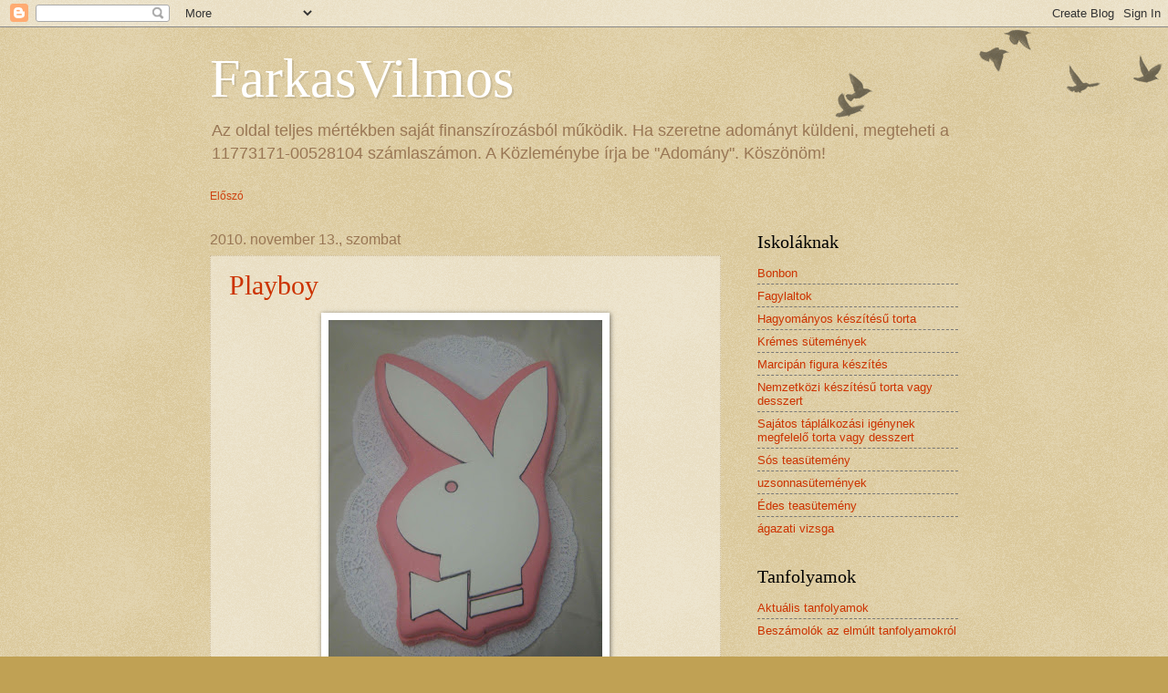

--- FILE ---
content_type: text/html; charset=UTF-8
request_url: https://farkasvilmos.blogspot.com/2010/11/playboy.html
body_size: 19004
content:
<!DOCTYPE html>
<html class='v2' dir='ltr' lang='hu'>
<head>
<link href='https://www.blogger.com/static/v1/widgets/4128112664-css_bundle_v2.css' rel='stylesheet' type='text/css'/>
<meta content='width=1100' name='viewport'/>
<meta content='text/html; charset=UTF-8' http-equiv='Content-Type'/>
<meta content='blogger' name='generator'/>
<link href='https://farkasvilmos.blogspot.com/favicon.ico' rel='icon' type='image/x-icon'/>
<link href='https://farkasvilmos.blogspot.com/2010/11/playboy.html' rel='canonical'/>
<link rel="alternate" type="application/atom+xml" title="FarkasVilmos - Atom" href="https://farkasvilmos.blogspot.com/feeds/posts/default" />
<link rel="alternate" type="application/rss+xml" title="FarkasVilmos - RSS" href="https://farkasvilmos.blogspot.com/feeds/posts/default?alt=rss" />
<link rel="service.post" type="application/atom+xml" title="FarkasVilmos - Atom" href="https://www.blogger.com/feeds/8398059975914538621/posts/default" />

<link rel="alternate" type="application/atom+xml" title="FarkasVilmos - Atom" href="https://farkasvilmos.blogspot.com/feeds/7509217283673642330/comments/default" />
<!--Can't find substitution for tag [blog.ieCssRetrofitLinks]-->
<link href='https://blogger.googleusercontent.com/img/b/R29vZ2xl/AVvXsEjaElpLFSPeV7mmnftY7r4KirJgAMfBjqCMBDyM9vwxzRdEGB6nNl3RazS7J1nEmKCy0tRYKRLqqYw_zPUtsASLOTuJJNpCW4VcCgpIF-mo5ggjnwgppjCVC-79OxRvCqZ7BDZmwEXhVNA/s400/Playboy.jpg' rel='image_src'/>
<meta content='https://farkasvilmos.blogspot.com/2010/11/playboy.html' property='og:url'/>
<meta content='Playboy' property='og:title'/>
<meta content='Az oldal teljes mértékben saját finanszírozásból működik. Ha szeretne adományt küldeni, megteheti a 11773171-00528104 számlaszámon. A Közleménybe írja be &quot;Adomány&quot;. Köszönöm!' property='og:description'/>
<meta content='https://blogger.googleusercontent.com/img/b/R29vZ2xl/AVvXsEjaElpLFSPeV7mmnftY7r4KirJgAMfBjqCMBDyM9vwxzRdEGB6nNl3RazS7J1nEmKCy0tRYKRLqqYw_zPUtsASLOTuJJNpCW4VcCgpIF-mo5ggjnwgppjCVC-79OxRvCqZ7BDZmwEXhVNA/w1200-h630-p-k-no-nu/Playboy.jpg' property='og:image'/>
<title>FarkasVilmos: Playboy</title>
<style id='page-skin-1' type='text/css'><!--
/*
-----------------------------------------------
Blogger Template Style
Name:     Watermark
Designer: Blogger
URL:      www.blogger.com
----------------------------------------------- */
/* Use this with templates/1ktemplate-*.html */
/* Content
----------------------------------------------- */
body {
font: normal normal 14px Arial, Tahoma, Helvetica, FreeSans, sans-serif;
color: #333333;
background: #c0a154 url(//www.blogblog.com/1kt/watermark/body_background_birds.png) repeat scroll top left;
}
html body .content-outer {
min-width: 0;
max-width: 100%;
width: 100%;
}
.content-outer {
font-size: 92%;
}
a:link {
text-decoration:none;
color: #cc3300;
}
a:visited {
text-decoration:none;
color: #993322;
}
a:hover {
text-decoration:underline;
color: #ff3300;
}
.body-fauxcolumns .cap-top {
margin-top: 30px;
background: transparent url(//www.blogblog.com/1kt/watermark/body_overlay_birds.png) no-repeat scroll top right;
height: 121px;
}
.content-inner {
padding: 0;
}
/* Header
----------------------------------------------- */
.header-inner .Header .titlewrapper,
.header-inner .Header .descriptionwrapper {
padding-left: 20px;
padding-right: 20px;
}
.Header h1 {
font: normal normal 60px Georgia, Utopia, 'Palatino Linotype', Palatino, serif;
color: #ffffff;
text-shadow: 2px 2px rgba(0, 0, 0, .1);
}
.Header h1 a {
color: #ffffff;
}
.Header .description {
font-size: 140%;
color: #997755;
}
/* Tabs
----------------------------------------------- */
.tabs-inner .section {
margin: 0 20px;
}
.tabs-inner .PageList, .tabs-inner .LinkList, .tabs-inner .Labels {
margin-left: -11px;
margin-right: -11px;
background-color: transparent;
border-top: 0 solid #ffffff;
border-bottom: 0 solid #ffffff;
-moz-box-shadow: 0 0 0 rgba(0, 0, 0, .3);
-webkit-box-shadow: 0 0 0 rgba(0, 0, 0, .3);
-goog-ms-box-shadow: 0 0 0 rgba(0, 0, 0, .3);
box-shadow: 0 0 0 rgba(0, 0, 0, .3);
}
.tabs-inner .PageList .widget-content,
.tabs-inner .LinkList .widget-content,
.tabs-inner .Labels .widget-content {
margin: -3px -11px;
background: transparent none  no-repeat scroll right;
}
.tabs-inner .widget ul {
padding: 2px 25px;
max-height: 34px;
background: transparent none no-repeat scroll left;
}
.tabs-inner .widget li {
border: none;
}
.tabs-inner .widget li a {
display: inline-block;
padding: .25em 1em;
font: normal normal 20px Georgia, Utopia, 'Palatino Linotype', Palatino, serif;
color: #cc3300;
border-right: 1px solid #c0a154;
}
.tabs-inner .widget li:first-child a {
border-left: 1px solid #c0a154;
}
.tabs-inner .widget li.selected a, .tabs-inner .widget li a:hover {
color: #000000;
}
/* Headings
----------------------------------------------- */
h2 {
font: normal normal 20px Georgia, Utopia, 'Palatino Linotype', Palatino, serif;
color: #000000;
margin: 0 0 .5em;
}
h2.date-header {
font: normal normal 16px Arial, Tahoma, Helvetica, FreeSans, sans-serif;
color: #997755;
}
/* Main
----------------------------------------------- */
.main-inner .column-center-inner,
.main-inner .column-left-inner,
.main-inner .column-right-inner {
padding: 0 5px;
}
.main-outer {
margin-top: 0;
background: transparent none no-repeat scroll top left;
}
.main-inner {
padding-top: 30px;
}
.main-cap-top {
position: relative;
}
.main-cap-top .cap-right {
position: absolute;
height: 0;
width: 100%;
bottom: 0;
background: transparent none repeat-x scroll bottom center;
}
.main-cap-top .cap-left {
position: absolute;
height: 245px;
width: 280px;
right: 0;
bottom: 0;
background: transparent none no-repeat scroll bottom left;
}
/* Posts
----------------------------------------------- */
.post-outer {
padding: 15px 20px;
margin: 0 0 25px;
background: transparent url(//www.blogblog.com/1kt/watermark/post_background_birds.png) repeat scroll top left;
_background-image: none;
border: dotted 1px #ccbb99;
-moz-box-shadow: 0 0 0 rgba(0, 0, 0, .1);
-webkit-box-shadow: 0 0 0 rgba(0, 0, 0, .1);
-goog-ms-box-shadow: 0 0 0 rgba(0, 0, 0, .1);
box-shadow: 0 0 0 rgba(0, 0, 0, .1);
}
h3.post-title {
font: normal normal 30px Georgia, Utopia, 'Palatino Linotype', Palatino, serif;
margin: 0;
}
.comments h4 {
font: normal normal 30px Georgia, Utopia, 'Palatino Linotype', Palatino, serif;
margin: 1em 0 0;
}
.post-body {
font-size: 105%;
line-height: 1.5;
position: relative;
}
.post-header {
margin: 0 0 1em;
color: #997755;
}
.post-footer {
margin: 10px 0 0;
padding: 10px 0 0;
color: #997755;
border-top: dashed 1px #777777;
}
#blog-pager {
font-size: 140%
}
#comments .comment-author {
padding-top: 1.5em;
border-top: dashed 1px #777777;
background-position: 0 1.5em;
}
#comments .comment-author:first-child {
padding-top: 0;
border-top: none;
}
.avatar-image-container {
margin: .2em 0 0;
}
/* Comments
----------------------------------------------- */
.comments .comments-content .icon.blog-author {
background-repeat: no-repeat;
background-image: url([data-uri]);
}
.comments .comments-content .loadmore a {
border-top: 1px solid #777777;
border-bottom: 1px solid #777777;
}
.comments .continue {
border-top: 2px solid #777777;
}
/* Widgets
----------------------------------------------- */
.widget ul, .widget #ArchiveList ul.flat {
padding: 0;
list-style: none;
}
.widget ul li, .widget #ArchiveList ul.flat li {
padding: .35em 0;
text-indent: 0;
border-top: dashed 1px #777777;
}
.widget ul li:first-child, .widget #ArchiveList ul.flat li:first-child {
border-top: none;
}
.widget .post-body ul {
list-style: disc;
}
.widget .post-body ul li {
border: none;
}
.widget .zippy {
color: #777777;
}
.post-body img, .post-body .tr-caption-container, .Profile img, .Image img,
.BlogList .item-thumbnail img {
padding: 5px;
background: #fff;
-moz-box-shadow: 1px 1px 5px rgba(0, 0, 0, .5);
-webkit-box-shadow: 1px 1px 5px rgba(0, 0, 0, .5);
-goog-ms-box-shadow: 1px 1px 5px rgba(0, 0, 0, .5);
box-shadow: 1px 1px 5px rgba(0, 0, 0, .5);
}
.post-body img, .post-body .tr-caption-container {
padding: 8px;
}
.post-body .tr-caption-container {
color: #333333;
}
.post-body .tr-caption-container img {
padding: 0;
background: transparent;
border: none;
-moz-box-shadow: 0 0 0 rgba(0, 0, 0, .1);
-webkit-box-shadow: 0 0 0 rgba(0, 0, 0, .1);
-goog-ms-box-shadow: 0 0 0 rgba(0, 0, 0, .1);
box-shadow: 0 0 0 rgba(0, 0, 0, .1);
}
/* Footer
----------------------------------------------- */
.footer-outer {
color:#ccbb99;
background: #330000 url(//www.blogblog.com/1kt/watermark/body_background_navigator.png) repeat scroll top left;
}
.footer-outer a {
color: #ff7755;
}
.footer-outer a:visited {
color: #dd5533;
}
.footer-outer a:hover {
color: #ff9977;
}
.footer-outer .widget h2 {
color: #eeddbb;
}
/* Mobile
----------------------------------------------- */
body.mobile  {
background-size: 100% auto;
}
.mobile .body-fauxcolumn-outer {
background: transparent none repeat scroll top left;
}
html .mobile .mobile-date-outer {
border-bottom: none;
background: transparent url(//www.blogblog.com/1kt/watermark/post_background_birds.png) repeat scroll top left;
_background-image: none;
margin-bottom: 10px;
}
.mobile .main-inner .date-outer {
padding: 0;
}
.mobile .main-inner .date-header {
margin: 10px;
}
.mobile .main-cap-top {
z-index: -1;
}
.mobile .content-outer {
font-size: 100%;
}
.mobile .post-outer {
padding: 10px;
}
.mobile .main-cap-top .cap-left {
background: transparent none no-repeat scroll bottom left;
}
.mobile .body-fauxcolumns .cap-top {
margin: 0;
}
.mobile-link-button {
background: transparent url(//www.blogblog.com/1kt/watermark/post_background_birds.png) repeat scroll top left;
}
.mobile-link-button a:link, .mobile-link-button a:visited {
color: #cc3300;
}
.mobile-index-date .date-header {
color: #997755;
}
.mobile-index-contents {
color: #333333;
}
.mobile .tabs-inner .section {
margin: 0;
}
.mobile .tabs-inner .PageList {
margin-left: 0;
margin-right: 0;
}
.mobile .tabs-inner .PageList .widget-content {
margin: 0;
color: #000000;
background: transparent url(//www.blogblog.com/1kt/watermark/post_background_birds.png) repeat scroll top left;
}
.mobile .tabs-inner .PageList .widget-content .pagelist-arrow {
border-left: 1px solid #c0a154;
}

--></style>
<style id='template-skin-1' type='text/css'><!--
body {
min-width: 860px;
}
.content-outer, .content-fauxcolumn-outer, .region-inner {
min-width: 860px;
max-width: 860px;
_width: 860px;
}
.main-inner .columns {
padding-left: 0px;
padding-right: 260px;
}
.main-inner .fauxcolumn-center-outer {
left: 0px;
right: 260px;
/* IE6 does not respect left and right together */
_width: expression(this.parentNode.offsetWidth -
parseInt("0px") -
parseInt("260px") + 'px');
}
.main-inner .fauxcolumn-left-outer {
width: 0px;
}
.main-inner .fauxcolumn-right-outer {
width: 260px;
}
.main-inner .column-left-outer {
width: 0px;
right: 100%;
margin-left: -0px;
}
.main-inner .column-right-outer {
width: 260px;
margin-right: -260px;
}
#layout {
min-width: 0;
}
#layout .content-outer {
min-width: 0;
width: 800px;
}
#layout .region-inner {
min-width: 0;
width: auto;
}
body#layout div.add_widget {
padding: 8px;
}
body#layout div.add_widget a {
margin-left: 32px;
}
--></style>
<link href='https://www.blogger.com/dyn-css/authorization.css?targetBlogID=8398059975914538621&amp;zx=95c09852-e4fd-4761-b71a-5529939788a2' media='none' onload='if(media!=&#39;all&#39;)media=&#39;all&#39;' rel='stylesheet'/><noscript><link href='https://www.blogger.com/dyn-css/authorization.css?targetBlogID=8398059975914538621&amp;zx=95c09852-e4fd-4761-b71a-5529939788a2' rel='stylesheet'/></noscript>
<meta name='google-adsense-platform-account' content='ca-host-pub-1556223355139109'/>
<meta name='google-adsense-platform-domain' content='blogspot.com'/>

</head>
<body class='loading variant-birds'>
<div class='navbar section' id='navbar' name='Navbar'><div class='widget Navbar' data-version='1' id='Navbar1'><script type="text/javascript">
    function setAttributeOnload(object, attribute, val) {
      if(window.addEventListener) {
        window.addEventListener('load',
          function(){ object[attribute] = val; }, false);
      } else {
        window.attachEvent('onload', function(){ object[attribute] = val; });
      }
    }
  </script>
<div id="navbar-iframe-container"></div>
<script type="text/javascript" src="https://apis.google.com/js/platform.js"></script>
<script type="text/javascript">
      gapi.load("gapi.iframes:gapi.iframes.style.bubble", function() {
        if (gapi.iframes && gapi.iframes.getContext) {
          gapi.iframes.getContext().openChild({
              url: 'https://www.blogger.com/navbar/8398059975914538621?po\x3d7509217283673642330\x26origin\x3dhttps://farkasvilmos.blogspot.com',
              where: document.getElementById("navbar-iframe-container"),
              id: "navbar-iframe"
          });
        }
      });
    </script><script type="text/javascript">
(function() {
var script = document.createElement('script');
script.type = 'text/javascript';
script.src = '//pagead2.googlesyndication.com/pagead/js/google_top_exp.js';
var head = document.getElementsByTagName('head')[0];
if (head) {
head.appendChild(script);
}})();
</script>
</div></div>
<div class='body-fauxcolumns'>
<div class='fauxcolumn-outer body-fauxcolumn-outer'>
<div class='cap-top'>
<div class='cap-left'></div>
<div class='cap-right'></div>
</div>
<div class='fauxborder-left'>
<div class='fauxborder-right'></div>
<div class='fauxcolumn-inner'>
</div>
</div>
<div class='cap-bottom'>
<div class='cap-left'></div>
<div class='cap-right'></div>
</div>
</div>
</div>
<div class='content'>
<div class='content-fauxcolumns'>
<div class='fauxcolumn-outer content-fauxcolumn-outer'>
<div class='cap-top'>
<div class='cap-left'></div>
<div class='cap-right'></div>
</div>
<div class='fauxborder-left'>
<div class='fauxborder-right'></div>
<div class='fauxcolumn-inner'>
</div>
</div>
<div class='cap-bottom'>
<div class='cap-left'></div>
<div class='cap-right'></div>
</div>
</div>
</div>
<div class='content-outer'>
<div class='content-cap-top cap-top'>
<div class='cap-left'></div>
<div class='cap-right'></div>
</div>
<div class='fauxborder-left content-fauxborder-left'>
<div class='fauxborder-right content-fauxborder-right'></div>
<div class='content-inner'>
<header>
<div class='header-outer'>
<div class='header-cap-top cap-top'>
<div class='cap-left'></div>
<div class='cap-right'></div>
</div>
<div class='fauxborder-left header-fauxborder-left'>
<div class='fauxborder-right header-fauxborder-right'></div>
<div class='region-inner header-inner'>
<div class='header section' id='header' name='Fejléc'><div class='widget Header' data-version='1' id='Header1'>
<div id='header-inner'>
<div class='titlewrapper'>
<h1 class='title'>
<a href='https://farkasvilmos.blogspot.com/'>
FarkasVilmos
</a>
</h1>
</div>
<div class='descriptionwrapper'>
<p class='description'><span>Az oldal teljes mértékben saját finanszírozásból működik. Ha szeretne adományt küldeni, megteheti a 11773171-00528104 számlaszámon. A Közleménybe írja be "Adomány". Köszönöm!</span></p>
</div>
</div>
</div></div>
</div>
</div>
<div class='header-cap-bottom cap-bottom'>
<div class='cap-left'></div>
<div class='cap-right'></div>
</div>
</div>
</header>
<div class='tabs-outer'>
<div class='tabs-cap-top cap-top'>
<div class='cap-left'></div>
<div class='cap-right'></div>
</div>
<div class='fauxborder-left tabs-fauxborder-left'>
<div class='fauxborder-right tabs-fauxborder-right'></div>
<div class='region-inner tabs-inner'>
<div class='tabs section' id='crosscol' name='Oszlopokon keresztül ívelő szakasz'><div class='widget Label' data-version='1' id='Label3'>
<h2>Előszó</h2>
<div class='widget-content cloud-label-widget-content'>
<span class='label-size label-size-2'>
<a dir='ltr' href='https://farkasvilmos.blogspot.com/search/label/El%C5%91sz%C3%B3'>Előszó</a>
</span>
<div class='clear'></div>
</div>
</div></div>
<div class='tabs no-items section' id='crosscol-overflow' name='Cross-Column 2'></div>
</div>
</div>
<div class='tabs-cap-bottom cap-bottom'>
<div class='cap-left'></div>
<div class='cap-right'></div>
</div>
</div>
<div class='main-outer'>
<div class='main-cap-top cap-top'>
<div class='cap-left'></div>
<div class='cap-right'></div>
</div>
<div class='fauxborder-left main-fauxborder-left'>
<div class='fauxborder-right main-fauxborder-right'></div>
<div class='region-inner main-inner'>
<div class='columns fauxcolumns'>
<div class='fauxcolumn-outer fauxcolumn-center-outer'>
<div class='cap-top'>
<div class='cap-left'></div>
<div class='cap-right'></div>
</div>
<div class='fauxborder-left'>
<div class='fauxborder-right'></div>
<div class='fauxcolumn-inner'>
</div>
</div>
<div class='cap-bottom'>
<div class='cap-left'></div>
<div class='cap-right'></div>
</div>
</div>
<div class='fauxcolumn-outer fauxcolumn-left-outer'>
<div class='cap-top'>
<div class='cap-left'></div>
<div class='cap-right'></div>
</div>
<div class='fauxborder-left'>
<div class='fauxborder-right'></div>
<div class='fauxcolumn-inner'>
</div>
</div>
<div class='cap-bottom'>
<div class='cap-left'></div>
<div class='cap-right'></div>
</div>
</div>
<div class='fauxcolumn-outer fauxcolumn-right-outer'>
<div class='cap-top'>
<div class='cap-left'></div>
<div class='cap-right'></div>
</div>
<div class='fauxborder-left'>
<div class='fauxborder-right'></div>
<div class='fauxcolumn-inner'>
</div>
</div>
<div class='cap-bottom'>
<div class='cap-left'></div>
<div class='cap-right'></div>
</div>
</div>
<!-- corrects IE6 width calculation -->
<div class='columns-inner'>
<div class='column-center-outer'>
<div class='column-center-inner'>
<div class='main section' id='main' name='Elsődleges'><div class='widget Blog' data-version='1' id='Blog1'>
<div class='blog-posts hfeed'>

          <div class="date-outer">
        
<h2 class='date-header'><span>2010. november 13., szombat</span></h2>

          <div class="date-posts">
        
<div class='post-outer'>
<div class='post hentry'>
<a name='7509217283673642330'></a>
<h3 class='post-title entry-title'>
<a href='https://farkasvilmos.blogspot.com/2010/11/playboy.html'>Playboy</a>
</h3>
<div class='post-header'>
<div class='post-header-line-1'></div>
</div>
<div class='post-body entry-content'>
<div class="separator" style="clear: both; text-align: center;"><a href="https://blogger.googleusercontent.com/img/b/R29vZ2xl/AVvXsEjaElpLFSPeV7mmnftY7r4KirJgAMfBjqCMBDyM9vwxzRdEGB6nNl3RazS7J1nEmKCy0tRYKRLqqYw_zPUtsASLOTuJJNpCW4VcCgpIF-mo5ggjnwgppjCVC-79OxRvCqZ7BDZmwEXhVNA/s1600/Playboy.jpg" imageanchor="1" style="margin-left: 1em; margin-right: 1em;"><img border="0" height="400" src="https://blogger.googleusercontent.com/img/b/R29vZ2xl/AVvXsEjaElpLFSPeV7mmnftY7r4KirJgAMfBjqCMBDyM9vwxzRdEGB6nNl3RazS7J1nEmKCy0tRYKRLqqYw_zPUtsASLOTuJJNpCW4VcCgpIF-mo5ggjnwgppjCVC-79OxRvCqZ7BDZmwEXhVNA/s400/Playboy.jpg" width="300" /></a></div>
<div style='clear: both;'></div>
</div>
<div class='post-footer'>
<div class='post-footer-line post-footer-line-1'><iframe allowTransparency='true' frameborder='0' scrolling='no' src='http://www.facebook.com/plugins/like.php?href=https://farkasvilmos.blogspot.com/2010/11/playboy.html&layout=standard&show_faces=true&width=450&action=like&font=arial&colorscheme=light' style='border:none; overflow:hidden; width:450px; height:25px;'></iframe><span class='post-author vcard'>
Bejegyezte:
<span class='fn'>Farkas Vilmos</span>
</span>
<span class='post-timestamp'>
dátum:
<a class='timestamp-link' href='https://farkasvilmos.blogspot.com/2010/11/playboy.html' rel='bookmark' title='permanent link'><abbr class='published' title='2010-11-13T18:34:00+01:00'>18:34</abbr></a>
</span>
<span class='post-comment-link'>
</span>
<span class='post-icons'>
<span class='item-action'>
<a href='https://www.blogger.com/email-post/8398059975914538621/7509217283673642330' title='Bejegyzés küldése e-mailben'>
<img alt="" class="icon-action" height="13" src="//img1.blogblog.com/img/icon18_email.gif" width="18">
</a>
</span>
<span class='item-control blog-admin pid-58948384'>
<a href='https://www.blogger.com/post-edit.g?blogID=8398059975914538621&postID=7509217283673642330&from=pencil' title='Bejegyzés szerkesztése'>
<img alt='' class='icon-action' height='18' src='https://resources.blogblog.com/img/icon18_edit_allbkg.gif' width='18'/>
</a>
</span>
</span>
<div class='post-share-buttons'>
<a class='goog-inline-block share-button sb-email' href='https://www.blogger.com/share-post.g?blogID=8398059975914538621&postID=7509217283673642330&target=email' target='_blank' title='Küldés e-mailben'><span class='share-button-link-text'>Küldés e-mailben</span></a><a class='goog-inline-block share-button sb-blog' href='https://www.blogger.com/share-post.g?blogID=8398059975914538621&postID=7509217283673642330&target=blog' onclick='window.open(this.href, "_blank", "height=270,width=475"); return false;' target='_blank' title='BlogThis!'><span class='share-button-link-text'>BlogThis!</span></a><a class='goog-inline-block share-button sb-twitter' href='https://www.blogger.com/share-post.g?blogID=8398059975914538621&postID=7509217283673642330&target=twitter' target='_blank' title='Megosztás az X-en'><span class='share-button-link-text'>Megosztás az X-en</span></a><a class='goog-inline-block share-button sb-facebook' href='https://www.blogger.com/share-post.g?blogID=8398059975914538621&postID=7509217283673642330&target=facebook' onclick='window.open(this.href, "_blank", "height=430,width=640"); return false;' target='_blank' title='Megosztás a Facebookon'><span class='share-button-link-text'>Megosztás a Facebookon</span></a><a class='goog-inline-block share-button sb-pinterest' href='https://www.blogger.com/share-post.g?blogID=8398059975914538621&postID=7509217283673642330&target=pinterest' target='_blank' title='Megosztás a Pinteresten'><span class='share-button-link-text'>Megosztás a Pinteresten</span></a>
</div>
</div>
<div class='post-footer-line post-footer-line-2'><span class='post-labels'>
Címkék:
<a href='https://farkasvilmos.blogspot.com/search/label/Figur%C3%A1lis%20tort%C3%A1k' rel='tag'>Figurális torták</a>
</span>
</div>
<div class='post-footer-line post-footer-line-3'><span class='post-location'>
</span>
</div>
</div>
</div>
<div class='comments' id='comments'>
<a name='comments'></a>
<h4>Nincsenek megjegyzések:</h4>
<div id='Blog1_comments-block-wrapper'>
<dl class='avatar-comment-indent' id='comments-block'>
</dl>
</div>
<p class='comment-footer'>
<div class='comment-form'>
<a name='comment-form'></a>
<h4 id='comment-post-message'>Megjegyzés küldése</h4>
<p>
</p>
<a href='https://www.blogger.com/comment/frame/8398059975914538621?po=7509217283673642330&hl=hu&saa=85391&origin=https://farkasvilmos.blogspot.com' id='comment-editor-src'></a>
<iframe allowtransparency='true' class='blogger-iframe-colorize blogger-comment-from-post' frameborder='0' height='410px' id='comment-editor' name='comment-editor' src='' width='100%'></iframe>
<script src='https://www.blogger.com/static/v1/jsbin/1345082660-comment_from_post_iframe.js' type='text/javascript'></script>
<script type='text/javascript'>
      BLOG_CMT_createIframe('https://www.blogger.com/rpc_relay.html');
    </script>
</div>
</p>
</div>
</div>

        </div></div>
      
</div>
<div class='blog-pager' id='blog-pager'>
<span id='blog-pager-newer-link'>
<a class='blog-pager-newer-link' href='https://farkasvilmos.blogspot.com/2010/11/pokember-3.html' id='Blog1_blog-pager-newer-link' title='Újabb bejegyzés'>Újabb bejegyzés</a>
</span>
<span id='blog-pager-older-link'>
<a class='blog-pager-older-link' href='https://farkasvilmos.blogspot.com/2010/11/barbie-xy.html' id='Blog1_blog-pager-older-link' title='Régebbi bejegyzés'>Régebbi bejegyzés</a>
</span>
<a class='home-link' href='https://farkasvilmos.blogspot.com/'>Főoldal</a>
</div>
<div class='clear'></div>
<div class='post-feeds'>
<div class='feed-links'>
Feliratkozás:
<a class='feed-link' href='https://farkasvilmos.blogspot.com/feeds/7509217283673642330/comments/default' target='_blank' type='application/atom+xml'>Megjegyzések küldése (Atom)</a>
</div>
</div>
</div></div>
</div>
</div>
<div class='column-left-outer'>
<div class='column-left-inner'>
<aside>
</aside>
</div>
</div>
<div class='column-right-outer'>
<div class='column-right-inner'>
<aside>
<div class='sidebar section' id='sidebar-right-1'><div class='widget Label' data-version='1' id='Label6'>
<h2>Iskoláknak</h2>
<div class='widget-content list-label-widget-content'>
<ul>
<li>
<a dir='ltr' href='https://farkasvilmos.blogspot.com/search/label/Bonbon'>Bonbon</a>
</li>
<li>
<a dir='ltr' href='https://farkasvilmos.blogspot.com/search/label/Fagylaltok'>Fagylaltok</a>
</li>
<li>
<a dir='ltr' href='https://farkasvilmos.blogspot.com/search/label/Hagyom%C3%A1nyos%20k%C3%A9sz%C3%ADt%C3%A9s%C5%B1%20torta'>Hagyományos készítésű torta</a>
</li>
<li>
<a dir='ltr' href='https://farkasvilmos.blogspot.com/search/label/Kr%C3%A9mes%20s%C3%BCtem%C3%A9nyek'>Krémes sütemények</a>
</li>
<li>
<a dir='ltr' href='https://farkasvilmos.blogspot.com/search/label/Marcip%C3%A1n%20figura%20k%C3%A9sz%C3%ADt%C3%A9s'>Marcipán figura készítés</a>
</li>
<li>
<a dir='ltr' href='https://farkasvilmos.blogspot.com/search/label/Nemzetk%C3%B6zi%20k%C3%A9sz%C3%ADt%C3%A9s%C5%B1%20torta%20vagy%20desszert'>Nemzetközi készítésű torta vagy desszert</a>
</li>
<li>
<a dir='ltr' href='https://farkasvilmos.blogspot.com/search/label/Saj%C3%A1tos%20t%C3%A1pl%C3%A1lkoz%C3%A1si%20ig%C3%A9nynek%20megfelel%C5%91%20torta%20vagy%20desszert'>Sajátos táplálkozási igénynek megfelelő torta vagy desszert</a>
</li>
<li>
<a dir='ltr' href='https://farkasvilmos.blogspot.com/search/label/S%C3%B3s%20teas%C3%BCtem%C3%A9ny'>Sós teasütemény</a>
</li>
<li>
<a dir='ltr' href='https://farkasvilmos.blogspot.com/search/label/uzsonnas%C3%BCtem%C3%A9nyek'>uzsonnasütemények</a>
</li>
<li>
<a dir='ltr' href='https://farkasvilmos.blogspot.com/search/label/%C3%89des%20teas%C3%BCtem%C3%A9ny'>Édes teasütemény</a>
</li>
<li>
<a dir='ltr' href='https://farkasvilmos.blogspot.com/search/label/%C3%A1gazati%20vizsga'>ágazati vizsga</a>
</li>
</ul>
<div class='clear'></div>
</div>
</div><div class='widget Label' data-version='1' id='Label7'>
<h2>Tanfolyamok</h2>
<div class='widget-content list-label-widget-content'>
<ul>
<li>
<a dir='ltr' href='https://farkasvilmos.blogspot.com/search/label/Aktu%C3%A1lis%20tanfolyamok'>Aktuális tanfolyamok</a>
</li>
<li>
<a dir='ltr' href='https://farkasvilmos.blogspot.com/search/label/Besz%C3%A1mol%C3%B3k%20az%20elm%C3%BAlt%20tanfolyamokr%C3%B3l'>Beszámolók az elmúlt tanfolyamokról</a>
</li>
</ul>
<div class='clear'></div>
</div>
</div><div class='widget HTML' data-version='1' id='HTML3'>
<h2 class='title'>Kövess a facebookon is</h2>
<div class='widget-content'>
<div class="separator" style="clear: both; text-align: center;">
<a href="https://www.facebook.com/pages/Farkas-Vilmos-s%C3%BCt%C3%B6d%C3%A9je/145451298866478?hc_location=timeline" target="_blank"><img border="0" height="57" src="https://blogger.googleusercontent.com/img/b/R29vZ2xl/AVvXsEgqBbD0aop1pTYrGPCTWSIGXQeeLwgg80OziIkkTdCJaHw4byeYyRcaa-BJZA2nKnV20vFEjJYVj8M1xM_2ZTwoTOKr_EEWabgN5Wwk8kNLgVfQBerP_-lGMkXERVxymlTasL3jMz3RiQk/s200/face.jpg" width="200" /></a></div>
<br />
</div>
<div class='clear'></div>
</div>
<div class='widget Label' data-version='1' id='Label1'>
<h2>Tartalom</h2>
<div class='widget-content list-label-widget-content'>
<ul>
<li>
<a dir='ltr' href='https://farkasvilmos.blogspot.com/search/label/Barbie%20tort%C3%A1k'>Barbie torták</a>
</li>
<li>
<a dir='ltr' href='https://farkasvilmos.blogspot.com/search/label/Csokol%C3%A1d%C3%A9%20d%C3%ADszmunk%C3%A1k'>Csokoládé díszmunkák</a>
</li>
<li>
<a dir='ltr' href='https://farkasvilmos.blogspot.com/search/label/Esk%C3%BCv%C5%91i%20tort%C3%A1k'>Esküvői torták</a>
</li>
<li>
<a dir='ltr' href='https://farkasvilmos.blogspot.com/search/label/Festett%20tort%C3%A1k'>Festett torták</a>
</li>
<li>
<a dir='ltr' href='https://farkasvilmos.blogspot.com/search/label/Figur%C3%A1lis%20tort%C3%A1k'>Figurális torták</a>
</li>
<li>
<a dir='ltr' href='https://farkasvilmos.blogspot.com/search/label/Gasztoangyal'>Gasztoangyal</a>
</li>
<li>
<a dir='ltr' href='https://farkasvilmos.blogspot.com/search/label/Karamell%20vir%C3%A1gok'>Karamell virágok</a>
</li>
<li>
<a dir='ltr' href='https://farkasvilmos.blogspot.com/search/label/Marcip%C3%A1nfigur%C3%A1k'>Marcipánfigurák</a>
</li>
<li>
<a dir='ltr' href='https://farkasvilmos.blogspot.com/search/label/M%C3%A9diamegjelen%C3%A9sek'>Médiamegjelenések</a>
</li>
<li>
<a dir='ltr' href='https://farkasvilmos.blogspot.com/search/label/M%C3%A9zeskal%C3%A1cs'>Mézeskalács</a>
</li>
<li>
<a dir='ltr' href='https://farkasvilmos.blogspot.com/search/label/Ostyak%C3%A9p%20felhelyez%C3%A9se'>Ostyakép felhelyezése</a>
</li>
<li>
<a dir='ltr' href='https://farkasvilmos.blogspot.com/search/label/P%C3%A1rizsi%20kr%C3%A9m%20f%C5%91z%C3%A9se'>Párizsi krém főzése</a>
</li>
<li>
<a dir='ltr' href='https://farkasvilmos.blogspot.com/search/label/Sz%C3%BClet%C3%A9snapi%20tort%C3%A1m'>Születésnapi tortám</a>
</li>
<li>
<a dir='ltr' href='https://farkasvilmos.blogspot.com/search/label/Tanfolyamok'>Tanfolyamok</a>
</li>
<li>
<a dir='ltr' href='https://farkasvilmos.blogspot.com/search/label/T%C3%A1ny%C3%A9rdesszertek'>Tányérdesszertek</a>
</li>
<li>
<a dir='ltr' href='https://farkasvilmos.blogspot.com/search/label/Vide%C3%B3k'>Videók</a>
</li>
<li>
<a dir='ltr' href='https://farkasvilmos.blogspot.com/search/label/uzsonnas%C3%BCtem%C3%A9nyek'>uzsonnasütemények</a>
</li>
</ul>
<div class='clear'></div>
</div>
</div><div class='widget Label' data-version='1' id='Label2'>
<h2>Receptek</h2>
<div class='widget-content list-label-widget-content'>
<ul>
<li>
<a dir='ltr' href='https://farkasvilmos.blogspot.com/search/label/10.000.000%20K%C3%B6sz%C3%B6net'>10.000.000 Köszönet</a>
</li>
<li>
<a dir='ltr' href='https://farkasvilmos.blogspot.com/search/label/Alm%C3%A1s%20pite'>Almás pite</a>
</li>
<li>
<a dir='ltr' href='https://farkasvilmos.blogspot.com/search/label/Babapisk%C3%B3ta'>Babapiskóta</a>
</li>
<li>
<a dir='ltr' href='https://farkasvilmos.blogspot.com/search/label/Bagel'>Bagel</a>
</li>
<li>
<a dir='ltr' href='https://farkasvilmos.blogspot.com/search/label/Baileys%20torta'>Baileys torta</a>
</li>
<li>
<a dir='ltr' href='https://farkasvilmos.blogspot.com/search/label/Bajazzo'>Bajazzo</a>
</li>
<li>
<a dir='ltr' href='https://farkasvilmos.blogspot.com/search/label/Bajor%20mandul%C3%A1s%20bonbon'>Bajor mandulás bonbon</a>
</li>
<li>
<a dir='ltr' href='https://farkasvilmos.blogspot.com/search/label/Ban%C3%A1n%20fagylalt'>Banán fagylalt</a>
</li>
<li>
<a dir='ltr' href='https://farkasvilmos.blogspot.com/search/label/Ban%C3%A1nos-karamell%C3%A1s%20pite'>Banános-karamellás pite</a>
</li>
<li>
<a dir='ltr' href='https://farkasvilmos.blogspot.com/search/label/Bazsalikomos%20pannakotta'>Bazsalikomos pannakotta</a>
</li>
<li>
<a dir='ltr' href='https://farkasvilmos.blogspot.com/search/label/Bejgli'>Bejgli</a>
</li>
<li>
<a dir='ltr' href='https://farkasvilmos.blogspot.com/search/label/Bejgli-mandulagrill%C3%A1zs%20aszaltszilv%C3%A1val'>Bejgli-mandulagrillázs aszaltszilvával</a>
</li>
<li>
<a dir='ltr' href='https://farkasvilmos.blogspot.com/search/label/Blundel%20t%C3%A9szta%20k%C3%A9sz%C3%ADt%C3%A9se'>Blundel tészta készítése</a>
</li>
<li>
<a dir='ltr' href='https://farkasvilmos.blogspot.com/search/label/Bonbon'>Bonbon</a>
</li>
<li>
<a dir='ltr' href='https://farkasvilmos.blogspot.com/search/label/Bonbon%20piszt%C3%A1cia-eper'>Bonbon pisztácia-eper</a>
</li>
<li>
<a dir='ltr' href='https://farkasvilmos.blogspot.com/search/label/Bors%C3%B3f%C5%91zel%C3%A9k'>Borsófőzelék</a>
</li>
<li>
<a dir='ltr' href='https://farkasvilmos.blogspot.com/search/label/Brownie%20glut%C3%A9nmentesen'>Brownie gluténmentesen</a>
</li>
<li>
<a dir='ltr' href='https://farkasvilmos.blogspot.com/search/label/Brownie%20zilatortaform%C3%A1ban'>Brownie zilatortaformában</a>
</li>
<li>
<a dir='ltr' href='https://farkasvilmos.blogspot.com/search/label/Burgony%C3%A1s%20pog%C3%A1csa'>Burgonyás pogácsa</a>
</li>
<li>
<a dir='ltr' href='https://farkasvilmos.blogspot.com/search/label/B%C3%A9csi%20r%C3%A9tes'>Bécsi rétes</a>
</li>
<li>
<a dir='ltr' href='https://farkasvilmos.blogspot.com/search/label/Cappuccino%20Torta'>Cappuccino Torta</a>
</li>
<li>
<a dir='ltr' href='https://farkasvilmos.blogspot.com/search/label/Chatlotte%20torta'>Chatlotte torta</a>
</li>
<li>
<a dir='ltr' href='https://farkasvilmos.blogspot.com/search/label/Citromfagyi'>Citromfagyi</a>
</li>
<li>
<a dir='ltr' href='https://farkasvilmos.blogspot.com/search/label/Citromtorta'>Citromtorta</a>
</li>
<li>
<a dir='ltr' href='https://farkasvilmos.blogspot.com/search/label/Cronut'>Cronut</a>
</li>
<li>
<a dir='ltr' href='https://farkasvilmos.blogspot.com/search/label/Cseppdesszert'>Cseppdesszert</a>
</li>
<li>
<a dir='ltr' href='https://farkasvilmos.blogspot.com/search/label/Csoki%20cs%C3%B3k'>Csoki csók</a>
</li>
<li>
<a dir='ltr' href='https://farkasvilmos.blogspot.com/search/label/Csokis%20keksztorta'>Csokis keksztorta</a>
</li>
<li>
<a dir='ltr' href='https://farkasvilmos.blogspot.com/search/label/Csokiskex'>Csokiskex</a>
</li>
<li>
<a dir='ltr' href='https://farkasvilmos.blogspot.com/search/label/Csokiskex%20fagylalt'>Csokiskex fagylalt</a>
</li>
<li>
<a dir='ltr' href='https://farkasvilmos.blogspot.com/search/label/Csokitorta_ganache'>Csokitorta_ganache</a>
</li>
<li>
<a dir='ltr' href='https://farkasvilmos.blogspot.com/search/label/Cukort%C3%A9szta'>Cukortészta</a>
</li>
<li>
<a dir='ltr' href='https://farkasvilmos.blogspot.com/search/label/C%C3%A9kl%C3%A1s%20croissant'>Céklás croissant</a>
</li>
<li>
<a dir='ltr' href='https://farkasvilmos.blogspot.com/search/label/Di%C3%B3s%20pog%C3%A1csa'>Diós pogácsa</a>
</li>
<li>
<a dir='ltr' href='https://farkasvilmos.blogspot.com/search/label/Di%C3%B3torta'>Diótorta</a>
</li>
<li>
<a dir='ltr' href='https://farkasvilmos.blogspot.com/search/label/Dobos%20torta'>Dobos torta</a>
</li>
<li>
<a dir='ltr' href='https://farkasvilmos.blogspot.com/search/label/Ekler%20f%C3%A1nk'>Ekler fánk</a>
</li>
<li>
<a dir='ltr' href='https://farkasvilmos.blogspot.com/search/label/Eperlekv%C3%A1r'>Eperlekvár</a>
</li>
<li>
<a dir='ltr' href='https://farkasvilmos.blogspot.com/search/label/Epertorta'>Epertorta</a>
</li>
<li>
<a dir='ltr' href='https://farkasvilmos.blogspot.com/search/label/Eredeti%20dobostorta'>Eredeti dobostorta</a>
</li>
<li>
<a dir='ltr' href='https://farkasvilmos.blogspot.com/search/label/Fat%C3%B6rzs%20torta'>Fatörzs torta</a>
</li>
<li>
<a dir='ltr' href='https://farkasvilmos.blogspot.com/search/label/Feketeerd%C5%91%20torta'>Feketeerdő torta</a>
</li>
<li>
<a dir='ltr' href='https://farkasvilmos.blogspot.com/search/label/Ferrero%20torta'>Ferrero torta</a>
</li>
<li>
<a dir='ltr' href='https://farkasvilmos.blogspot.com/search/label/Fl%C3%B3dnis%20Bejgli'>Flódnis Bejgli</a>
</li>
<li>
<a dir='ltr' href='https://farkasvilmos.blogspot.com/search/label/Fond%C3%A1n%20f%C5%91z%C3%A9s'>Fondán főzés</a>
</li>
<li>
<a dir='ltr' href='https://farkasvilmos.blogspot.com/search/label/Fonott%20bejgli'>Fonott bejgli</a>
</li>
<li>
<a dir='ltr' href='https://farkasvilmos.blogspot.com/search/label/Fonott%20kal%C3%A1cs'>Fonott kalács</a>
</li>
<li>
<a dir='ltr' href='https://farkasvilmos.blogspot.com/search/label/Francia%20desszert'>Francia desszert</a>
</li>
<li>
<a dir='ltr' href='https://farkasvilmos.blogspot.com/search/label/Gesztenyetorta'>Gesztenyetorta</a>
</li>
<li>
<a dir='ltr' href='https://farkasvilmos.blogspot.com/search/label/Geszteny%C3%A9s%20alag%C3%BAt'>Gesztenyés alagút</a>
</li>
<li>
<a dir='ltr' href='https://farkasvilmos.blogspot.com/search/label/Gouda%20sajtos%20pog%C3%A1csa'>Gouda sajtos pogácsa</a>
</li>
<li>
<a dir='ltr' href='https://farkasvilmos.blogspot.com/search/label/Graham%20babapisk%C3%B3ta'>Graham babapiskóta</a>
</li>
<li>
<a dir='ltr' href='https://farkasvilmos.blogspot.com/search/label/Graham%20linzer'>Graham linzer</a>
</li>
<li>
<a dir='ltr' href='https://farkasvilmos.blogspot.com/search/label/Graham%20rol%C3%A1d'>Graham rolád</a>
</li>
<li>
<a dir='ltr' href='https://farkasvilmos.blogspot.com/search/label/Grill%C3%A1zs%20bonbon'>Grillázs bonbon</a>
</li>
<li>
<a dir='ltr' href='https://farkasvilmos.blogspot.com/search/label/Gyermek%20k%C3%B6rtetorta'>Gyermek körtetorta</a>
</li>
<li>
<a dir='ltr' href='https://farkasvilmos.blogspot.com/search/label/Gyors%20t%C3%A1ny%C3%A9rdesszert'>Gyors tányérdesszert</a>
</li>
<li>
<a dir='ltr' href='https://farkasvilmos.blogspot.com/search/label/Gyros'>Gyros</a>
</li>
<li>
<a dir='ltr' href='https://farkasvilmos.blogspot.com/search/label/Gy%C3%B6mb%C3%A9res%20csokitorta'>Gyömbéres csokitorta</a>
</li>
<li>
<a dir='ltr' href='https://farkasvilmos.blogspot.com/search/label/Gy%C3%B6mb%C3%A9res%20kaka%C3%B3s%20keksz'>Gyömbéres kakaós keksz</a>
</li>
<li>
<a dir='ltr' href='https://farkasvilmos.blogspot.com/search/label/Gy%C3%BCm%C3%B6lcskeny%C3%A9r%20csokol%C3%A1d%C3%A9m%C3%A1zzal'>Gyümölcskenyér csokoládémázzal</a>
</li>
<li>
<a dir='ltr' href='https://farkasvilmos.blogspot.com/search/label/Gy%C3%BCm%C3%B6lcsparf%C3%A9%20vide%C3%B3recept'>Gyümölcsparfé videórecept</a>
</li>
<li>
<a dir='ltr' href='https://farkasvilmos.blogspot.com/search/label/Habkarika'>Habkarika</a>
</li>
<li>
<a dir='ltr' href='https://farkasvilmos.blogspot.com/search/label/Habkarika%20egyszer%C5%B1bben'>Habkarika egyszerűbben</a>
</li>
<li>
<a dir='ltr' href='https://farkasvilmos.blogspot.com/search/label/Hagym%C3%A1s%20keny%C3%A9r'>Hagymás kenyér</a>
</li>
<li>
<a dir='ltr' href='https://farkasvilmos.blogspot.com/search/label/Hagym%C3%A1s-baconos%20moln%C3%A1rka'>Hagymás-baconos molnárka</a>
</li>
<li>
<a dir='ltr' href='https://farkasvilmos.blogspot.com/search/label/Hagyom%C3%A1nyos%20gy%C3%BCm%C3%B6lcs%20parfr%C3%A9'>Hagyományos gyümölcs parfré</a>
</li>
<li>
<a dir='ltr' href='https://farkasvilmos.blogspot.com/search/label/H%C3%A1zi%20kr%C3%A9mes'>Házi krémes</a>
</li>
<li>
<a dir='ltr' href='https://farkasvilmos.blogspot.com/search/label/H%C3%A1zicsokikr%C3%A9m'>Házicsokikrém</a>
</li>
<li>
<a dir='ltr' href='https://farkasvilmos.blogspot.com/search/label/Jameson%20Whiskey%20torta'>Jameson Whiskey torta</a>
</li>
<li>
<a dir='ltr' href='https://farkasvilmos.blogspot.com/search/label/Joghurtos%20baracktorta'>Joghurtos baracktorta</a>
</li>
<li>
<a dir='ltr' href='https://farkasvilmos.blogspot.com/search/label/Karamell%20torta'>Karamell torta</a>
</li>
<li>
<a dir='ltr' href='https://farkasvilmos.blogspot.com/search/label/Kardin%C3%A1lis'>Kardinális</a>
</li>
<li>
<a dir='ltr' href='https://farkasvilmos.blogspot.com/search/label/Kar%C3%A1csonyi%20csokol%C3%A1d%C3%A9torta'>Karácsonyi csokoládétorta</a>
</li>
<li>
<a dir='ltr' href='https://farkasvilmos.blogspot.com/search/label/Kar%C3%A1csonyi%20desszert'>Karácsonyi desszert</a>
</li>
<li>
<a dir='ltr' href='https://farkasvilmos.blogspot.com/search/label/Kar%C3%A1csonyi%20kal%C3%A1cs'>Karácsonyi kalács</a>
</li>
<li>
<a dir='ltr' href='https://farkasvilmos.blogspot.com/search/label/Kar%C3%A1csonyi%20mogyor%C3%B3%20torta'>Karácsonyi mogyoró torta</a>
</li>
<li>
<a dir='ltr' href='https://farkasvilmos.blogspot.com/search/label/Kar%C3%A1csonyi%20puszedli'>Karácsonyi puszedli</a>
</li>
<li>
<a dir='ltr' href='https://farkasvilmos.blogspot.com/search/label/Kecskem%C3%A9ti%20s%C3%A1rgabarackos%20k%C3%B6lestorta'>Kecskeméti sárgabarackos kölestorta</a>
</li>
<li>
<a dir='ltr' href='https://farkasvilmos.blogspot.com/search/label/Kifli'>Kifli</a>
</li>
<li>
<a dir='ltr' href='https://farkasvilmos.blogspot.com/search/label/Kinder%20torta'>Kinder torta</a>
</li>
<li>
<a dir='ltr' href='https://farkasvilmos.blogspot.com/search/label/Konyakmeggy%20bonbon'>Konyakmeggy bonbon</a>
</li>
<li>
<a dir='ltr' href='https://farkasvilmos.blogspot.com/search/label/Konyhaki%C3%A1ll%C3%ADt%C3%A1s%202025'>Konyhakiállítás 2025</a>
</li>
<li>
<a dir='ltr' href='https://farkasvilmos.blogspot.com/search/label/K%C3%A9pvisel%C5%91%20f%C3%A1nk'>Képviselő fánk</a>
</li>
<li>
<a dir='ltr' href='https://farkasvilmos.blogspot.com/search/label/K%C3%B3kusztorta'>Kókusztorta</a>
</li>
<li>
<a dir='ltr' href='https://farkasvilmos.blogspot.com/search/label/K%C3%B3kusztorta%20Zilatortaform%C3%A1ban%20%28glut%C3%A9nmentes'>Kókusztorta Zilatortaformában (gluténmentes</a>
</li>
<li>
<a dir='ltr' href='https://farkasvilmos.blogspot.com/search/label/K%C3%B3kusztorta%20zilatortaform%C3%A1ban'>Kókusztorta zilatortaformában</a>
</li>
<li>
<a dir='ltr' href='https://farkasvilmos.blogspot.com/search/label/K%C3%BCrt%C3%B6skal%C3%A1cs%20t%C3%A1bort%C5%B1zn%C3%A9l'>Kürtöskalács tábortűznél</a>
</li>
<li>
<a dir='ltr' href='https://farkasvilmos.blogspot.com/search/label/Lindt%20desszert'>Lindt desszert</a>
</li>
<li>
<a dir='ltr' href='https://farkasvilmos.blogspot.com/search/label/Linzer%20koszor%C3%BA'>Linzer koszorú</a>
</li>
<li>
<a dir='ltr' href='https://farkasvilmos.blogspot.com/search/label/L%C3%A1ngos'>Lángos</a>
</li>
<li>
<a dir='ltr' href='https://farkasvilmos.blogspot.com/search/label/Macaron'>Macaron</a>
</li>
<li>
<a dir='ltr' href='https://farkasvilmos.blogspot.com/search/label/Magyarorsz%C3%A1g%20tort%C3%A1ja%202011'>Magyarország tortája 2011</a>
</li>
<li>
<a dir='ltr' href='https://farkasvilmos.blogspot.com/search/label/Magyarorsz%C3%A1g%20tort%C3%A1ja%202011%20h%C3%A1zi%20verzi%C3%B3'>Magyarország tortája 2011 házi verzió</a>
</li>
<li>
<a dir='ltr' href='https://farkasvilmos.blogspot.com/search/label/Mang%C3%B3s%20t%C3%BAr%C3%B3torta'>Mangós túrótorta</a>
</li>
<li>
<a dir='ltr' href='https://farkasvilmos.blogspot.com/search/label/Marcip%C3%A1n%20szaloncukor'>Marcipán szaloncukor</a>
</li>
<li>
<a dir='ltr' href='https://farkasvilmos.blogspot.com/search/label/Meggy%20desszert'>Meggy desszert</a>
</li>
<li>
<a dir='ltr' href='https://farkasvilmos.blogspot.com/search/label/Mentes%20bejgli'>Mentes bejgli</a>
</li>
<li>
<a dir='ltr' href='https://farkasvilmos.blogspot.com/search/label/Mentes%20joghurtos%20torta'>Mentes joghurtos torta</a>
</li>
<li>
<a dir='ltr' href='https://farkasvilmos.blogspot.com/search/label/Mignon'>Mignon</a>
</li>
<li>
<a dir='ltr' href='https://farkasvilmos.blogspot.com/search/label/Mogyor%C3%B3s%20h%C3%B3kifli'>Mogyorós hókifli</a>
</li>
<li>
<a dir='ltr' href='https://farkasvilmos.blogspot.com/search/label/Moszkauer'>Moszkauer</a>
</li>
<li>
<a dir='ltr' href='https://farkasvilmos.blogspot.com/search/label/M%C3%A1glyarak%C3%A1s%20Zilatortaform%C3%A1ban'>Máglyarakás Zilatortaformában</a>
</li>
<li>
<a dir='ltr' href='https://farkasvilmos.blogspot.com/search/label/M%C3%A1kos%20csiga'>Mákos csiga</a>
</li>
<li>
<a dir='ltr' href='https://farkasvilmos.blogspot.com/search/label/M%C3%A1kosguba%20Zilatortaform%C3%A1ban'>Mákosguba Zilatortaformában</a>
</li>
<li>
<a dir='ltr' href='https://farkasvilmos.blogspot.com/search/label/M%C3%A9zeskal%C3%A1cs%20vide%C3%B3'>Mézeskalács videó</a>
</li>
<li>
<a dir='ltr' href='https://farkasvilmos.blogspot.com/search/label/Narancsos%20csokol%C3%A1d%C3%A9s%20tartelette'>Narancsos csokoládés tartelette</a>
</li>
<li>
<a dir='ltr' href='https://farkasvilmos.blogspot.com/search/label/Narancsos%20di%C3%B3s%20tr%C3%BCffel%20torta'>Narancsos diós trüffel torta</a>
</li>
<li>
<a dir='ltr' href='https://farkasvilmos.blogspot.com/search/label/Nyom%C3%B3zs%C3%A1k%20hajt%C3%A1sa'>Nyomózsák hajtása</a>
</li>
<li>
<a dir='ltr' href='https://farkasvilmos.blogspot.com/search/label/N%C3%A9r%C3%B3%20teas%C3%BCtem%C3%A9ny'>Néró teasütemény</a>
</li>
<li>
<a dir='ltr' href='https://farkasvilmos.blogspot.com/search/label/Paprik%C3%A1s%20zsemle'>Paprikás zsemle</a>
</li>
<li>
<a dir='ltr' href='https://farkasvilmos.blogspot.com/search/label/Pavlova%20desszert'>Pavlova desszert</a>
</li>
<li>
<a dir='ltr' href='https://farkasvilmos.blogspot.com/search/label/Perec'>Perec</a>
</li>
<li>
<a dir='ltr' href='https://farkasvilmos.blogspot.com/search/label/Pisk%C3%B3ta%20alaprecept'>Piskóta alaprecept</a>
</li>
<li>
<a dir='ltr' href='https://farkasvilmos.blogspot.com/search/label/Pisk%C3%B3ta%20alaprecept%20vide%C3%B3n'>Piskóta alaprecept videón</a>
</li>
<li>
<a dir='ltr' href='https://farkasvilmos.blogspot.com/search/label/Pisk%C3%B3tarol%C3%A1d'>Piskótarolád</a>
</li>
<li>
<a dir='ltr' href='https://farkasvilmos.blogspot.com/search/label/Pisk%C3%B3tarol%C3%A1d%20%C3%A1gazati%20vizsg%C3%A1ra'>Piskótarolád ágazati vizsgára</a>
</li>
<li>
<a dir='ltr' href='https://farkasvilmos.blogspot.com/search/label/Piszt%C3%A1cia%20fagylalt'>Pisztácia fagylalt</a>
</li>
<li>
<a dir='ltr' href='https://farkasvilmos.blogspot.com/search/label/Piszt%C3%A1cia%20torta'>Pisztácia torta</a>
</li>
<li>
<a dir='ltr' href='https://farkasvilmos.blogspot.com/search/label/Piszt%C3%A1ci%C3%A1s%20bejgli'>Pisztáciás bejgli</a>
</li>
<li>
<a dir='ltr' href='https://farkasvilmos.blogspot.com/search/label/Piszt%C3%A1ci%C3%A1s%20bri%C3%B3s'>Pisztáciás briós</a>
</li>
<li>
<a dir='ltr' href='https://farkasvilmos.blogspot.com/search/label/Pizza'>Pizza</a>
</li>
<li>
<a dir='ltr' href='https://farkasvilmos.blogspot.com/search/label/Pizzapog%C3%A1csa'>Pizzapogácsa</a>
</li>
<li>
<a dir='ltr' href='https://farkasvilmos.blogspot.com/search/label/Pozsonyi%20kifli'>Pozsonyi kifli</a>
</li>
<li>
<a dir='ltr' href='https://farkasvilmos.blogspot.com/search/label/Profiterol'>Profiterol</a>
</li>
<li>
<a dir='ltr' href='https://farkasvilmos.blogspot.com/search/label/Puncstorta'>Puncstorta</a>
</li>
<li>
<a dir='ltr' href='https://farkasvilmos.blogspot.com/search/label/P%C3%A1rizsi%20kr%C3%A9m%20f%C5%91z%C3%A9se'>Párizsi krém főzése</a>
</li>
<li>
<a dir='ltr' href='https://farkasvilmos.blogspot.com/search/label/Ros%C3%A9%20borhab%20torta'>Rosé borhab torta</a>
</li>
<li>
<a dir='ltr' href='https://farkasvilmos.blogspot.com/search/label/Rotschild-pisk%C3%B3ta'>Rotschild-piskóta</a>
</li>
<li>
<a dir='ltr' href='https://farkasvilmos.blogspot.com/search/label/R%C3%A1k%C3%B3czi%20t%C3%BAr%C3%B3s%20Zilatortaform%C3%A1ban'>Rákóczi túrós Zilatortaformában</a>
</li>
<li>
<a dir='ltr' href='https://farkasvilmos.blogspot.com/search/label/R%C3%A1k%C3%B3czi%20t%C3%BAr%C3%B3torta'>Rákóczi túrótorta</a>
</li>
<li>
<a dir='ltr' href='https://farkasvilmos.blogspot.com/search/label/Sacher%20pisk%C3%B3ta'>Sacher piskóta</a>
</li>
<li>
<a dir='ltr' href='https://farkasvilmos.blogspot.com/search/label/Sajtos%20Croissant%20vide%C3%B3'>Sajtos Croissant videó</a>
</li>
<li>
<a dir='ltr' href='https://farkasvilmos.blogspot.com/search/label/Sajttorta%20Zilatortaform%C3%A1ban'>Sajttorta Zilatortaformában</a>
</li>
<li>
<a dir='ltr' href='https://farkasvilmos.blogspot.com/search/label/Sajttorta%20fagylalt'>Sajttorta fagylalt</a>
</li>
<li>
<a dir='ltr' href='https://farkasvilmos.blogspot.com/search/label/Sajttorta%20g%C5%91zp%C3%A1rol%C3%B3ban'>Sajttorta gőzpárolóban</a>
</li>
<li>
<a dir='ltr' href='https://farkasvilmos.blogspot.com/search/label/Snickers%20torta'>Snickers torta</a>
</li>
<li>
<a dir='ltr' href='https://farkasvilmos.blogspot.com/search/label/Sokmagos%20zsemle'>Sokmagos zsemle</a>
</li>
<li>
<a dir='ltr' href='https://farkasvilmos.blogspot.com/search/label/Stollen'>Stollen</a>
</li>
<li>
<a dir='ltr' href='https://farkasvilmos.blogspot.com/search/label/Stollen%20pos%C3%ADrozott%20avokad%C3%B3%20m%C3%A1rt%C3%A1ssal'>Stollen posírozott avokadó mártással</a>
</li>
<li>
<a dir='ltr' href='https://farkasvilmos.blogspot.com/search/label/Stollen%20torta'>Stollen torta</a>
</li>
<li>
<a dir='ltr' href='https://farkasvilmos.blogspot.com/search/label/Szalagos%20f%C3%A1nk'>Szalagos fánk</a>
</li>
<li>
<a dir='ltr' href='https://farkasvilmos.blogspot.com/search/label/Szaloncukor'>Szaloncukor</a>
</li>
<li>
<a dir='ltr' href='https://farkasvilmos.blogspot.com/search/label/Szederfagyi'>Szederfagyi</a>
</li>
<li>
<a dir='ltr' href='https://farkasvilmos.blogspot.com/search/label/Szedertorta'>Szedertorta</a>
</li>
<li>
<a dir='ltr' href='https://farkasvilmos.blogspot.com/search/label/S%C3%A1rgabarackos%20f%C3%BCg%C3%A9s%20torta%28%20lisztmentes%29'>Sárgabarackos fügés torta( lisztmentes)</a>
</li>
<li>
<a dir='ltr' href='https://farkasvilmos.blogspot.com/search/label/S%C3%B3s%20karamell%20fagylalt'>Sós karamell fagylalt</a>
</li>
<li>
<a dir='ltr' href='https://farkasvilmos.blogspot.com/search/label/S%C3%B3s%20pisk%C3%B3ta'>Sós piskóta</a>
</li>
<li>
<a dir='ltr' href='https://farkasvilmos.blogspot.com/search/label/S%C3%B3s%20s%C3%BCtem%C3%A9ny'>Sós sütemény</a>
</li>
<li>
<a dir='ltr' href='https://farkasvilmos.blogspot.com/search/label/S%C3%B3s%20teas%C3%BCtem%C3%A9ny'>Sós teasütemény</a>
</li>
<li>
<a dir='ltr' href='https://farkasvilmos.blogspot.com/search/label/S%C3%B3s%20torta%20Zilatortaform%C3%A1ban'>Sós torta Zilatortaformában</a>
</li>
<li>
<a dir='ltr' href='https://farkasvilmos.blogspot.com/search/label/S%C3%BClt%20fagylalt'>Sült fagylalt</a>
</li>
<li>
<a dir='ltr' href='https://farkasvilmos.blogspot.com/search/label/S%C3%BClt%20k%C3%A1v%C3%A9desszert'>Sült kávédesszert</a>
</li>
<li>
<a dir='ltr' href='https://farkasvilmos.blogspot.com/search/label/S%C3%BCt%C5%91t%C3%B6k%20torta'>Sütőtök torta</a>
</li>
<li>
<a dir='ltr' href='https://farkasvilmos.blogspot.com/search/label/Tejsz%C3%ADnes%20csoki%20torta'>Tejszínes csoki torta</a>
</li>
<li>
<a dir='ltr' href='https://farkasvilmos.blogspot.com/search/label/Tepert%C5%91s%20pog%C3%A1csa'>Tepertős pogácsa</a>
</li>
<li>
<a dir='ltr' href='https://farkasvilmos.blogspot.com/search/label/Tepert%C5%91s%20szilv%C3%A1s%20papucs'>Tepertős szilvás papucs</a>
</li>
<li>
<a dir='ltr' href='https://farkasvilmos.blogspot.com/search/label/Tiramisu'>Tiramisu</a>
</li>
<li>
<a dir='ltr' href='https://farkasvilmos.blogspot.com/search/label/Tiramisu%20zilatortaform%C3%A1ban'>Tiramisu zilatortaformában</a>
</li>
<li>
<a dir='ltr' href='https://farkasvilmos.blogspot.com/search/label/Toj%C3%A1slik%C5%91r%20bonbon'>Tojáslikőr bonbon</a>
</li>
<li>
<a dir='ltr' href='https://farkasvilmos.blogspot.com/search/label/Toj%C3%A1smentes'>Tojásmentes</a>
</li>
<li>
<a dir='ltr' href='https://farkasvilmos.blogspot.com/search/label/T%C3%A1ny%C3%A9r%20desszert%20eper_pezsg%C5%91_matchatea'>Tányér desszert eper_pezsgő_matchatea</a>
</li>
<li>
<a dir='ltr' href='https://farkasvilmos.blogspot.com/search/label/T%C3%B6kmag%20ropog%C3%B3s'>Tökmag ropogós</a>
</li>
<li>
<a dir='ltr' href='https://farkasvilmos.blogspot.com/search/label/T%C3%B6kmaglisztes%20keny%C3%A9r'>Tökmaglisztes kenyér</a>
</li>
<li>
<a dir='ltr' href='https://farkasvilmos.blogspot.com/search/label/T%C3%B6kmaglisztes%20macaron'>Tökmaglisztes macaron</a>
</li>
<li>
<a dir='ltr' href='https://farkasvilmos.blogspot.com/search/label/T%C3%B6kmagos%20croissant'>Tökmagos croissant</a>
</li>
<li>
<a dir='ltr' href='https://farkasvilmos.blogspot.com/search/label/T%C3%B6kmagos%20pog%C3%A1csa'>Tökmagos pogácsa</a>
</li>
<li>
<a dir='ltr' href='https://farkasvilmos.blogspot.com/search/label/T%C3%BAr%C3%B3%20torta%20eperrel'>Túró torta eperrel</a>
</li>
<li>
<a dir='ltr' href='https://farkasvilmos.blogspot.com/search/label/T%C3%BAr%C3%B3f%C3%A1nk'>Túrófánk</a>
</li>
<li>
<a dir='ltr' href='https://farkasvilmos.blogspot.com/search/label/T%C3%BAr%C3%B3gomb%C3%B3c%20%C3%BAjra%C3%A9rtelmezve'>Túrógombóc újraértelmezve</a>
</li>
<li>
<a dir='ltr' href='https://farkasvilmos.blogspot.com/search/label/T%C3%BAr%C3%B3kr%C3%A9m'>Túrókrém</a>
</li>
<li>
<a dir='ltr' href='https://farkasvilmos.blogspot.com/search/label/T%C3%BAr%C3%B3s%20f%C3%A1nk'>Túrós fánk</a>
</li>
<li>
<a dir='ltr' href='https://farkasvilmos.blogspot.com/search/label/T%C3%BAr%C3%B3s%20pog%C3%A1csa'>Túrós pogácsa</a>
</li>
<li>
<a dir='ltr' href='https://farkasvilmos.blogspot.com/search/label/T%C3%BCk%C3%B6rglaz%C3%BAr'>Tükörglazúr</a>
</li>
<li>
<a dir='ltr' href='https://farkasvilmos.blogspot.com/search/label/Van%C3%ADlia%20sod%C3%B3'>Vanília sodó</a>
</li>
<li>
<a dir='ltr' href='https://farkasvilmos.blogspot.com/search/label/Van%C3%ADlia%20torta'>Vanília torta</a>
</li>
<li>
<a dir='ltr' href='https://farkasvilmos.blogspot.com/search/label/Van%C3%ADliafagylalt'>Vaníliafagylalt</a>
</li>
<li>
<a dir='ltr' href='https://farkasvilmos.blogspot.com/search/label/Vir%C3%A1gf%C3%A1nk'>Virágfánk</a>
</li>
<li>
<a dir='ltr' href='https://farkasvilmos.blogspot.com/search/label/V%C3%B6r%C3%B6sbor%20torta'>Vörösbor torta</a>
</li>
<li>
<a dir='ltr' href='https://farkasvilmos.blogspot.com/search/label/Zila%20Tortaforma%20Bemutat%C3%B3'>Zila Tortaforma Bemutató</a>
</li>
<li>
<a dir='ltr' href='https://farkasvilmos.blogspot.com/search/label/Zila%20tortaforma%20kedvcsin%C3%A1l%C3%B3'>Zila tortaforma kedvcsináló</a>
</li>
<li>
<a dir='ltr' href='https://farkasvilmos.blogspot.com/search/label/Zombi%20kugl%C3%B3f'>Zombi kuglóf</a>
</li>
<li>
<a dir='ltr' href='https://farkasvilmos.blogspot.com/search/label/Zsel%C3%A9s%20szaloncukor'>Zselés szaloncukor</a>
</li>
<li>
<a dir='ltr' href='https://farkasvilmos.blogspot.com/search/label/Zsemle'>Zsemle</a>
</li>
<li>
<a dir='ltr' href='https://farkasvilmos.blogspot.com/search/label/bounty%20torta'>bounty torta</a>
</li>
<li>
<a dir='ltr' href='https://farkasvilmos.blogspot.com/search/label/cappucchio%20torta%20zilatortaform%C3%A1ban'>cappucchio torta zilatortaformában</a>
</li>
<li>
<a dir='ltr' href='https://farkasvilmos.blogspot.com/search/label/csokiskex%20torta'>csokiskex torta</a>
</li>
<li>
<a dir='ltr' href='https://farkasvilmos.blogspot.com/search/label/csokitorta'>csokitorta</a>
</li>
<li>
<a dir='ltr' href='https://farkasvilmos.blogspot.com/search/label/csokol%C3%A1d%C3%A9%20mousse'>csokoládé mousse</a>
</li>
<li>
<a dir='ltr' href='https://farkasvilmos.blogspot.com/search/label/csokol%C3%A1d%C3%A9%20temper%C3%A1l%C3%A1s'>csokoládé temperálás</a>
</li>
<li>
<a dir='ltr' href='https://farkasvilmos.blogspot.com/search/label/cukormentes%20eperlekv%C3%A1r'>cukormentes eperlekvár</a>
</li>
<li>
<a dir='ltr' href='https://farkasvilmos.blogspot.com/search/label/epres%20levendul%C3%A1s'>epres levendulás</a>
</li>
<li>
<a dir='ltr' href='https://farkasvilmos.blogspot.com/search/label/eredeti%20eszterh%C3%A1zy%20torta'>eredeti eszterházy torta</a>
</li>
<li>
<a dir='ltr' href='https://farkasvilmos.blogspot.com/search/label/farsangi%20f%C3%A1nk'>farsangi fánk</a>
</li>
<li>
<a dir='ltr' href='https://farkasvilmos.blogspot.com/search/label/hamburger%20zs%C3%B6mle'>hamburger zsömle</a>
</li>
<li>
<a dir='ltr' href='https://farkasvilmos.blogspot.com/search/label/h%C3%BCvelyes%20bonbonk%C3%A9sz%C3%ADt%C3%A9s'>hüvelyes bonbonkészítés</a>
</li>
<li>
<a dir='ltr' href='https://farkasvilmos.blogspot.com/search/label/kaka%C3%B3s%20csiga'>kakaós csiga</a>
</li>
<li>
<a dir='ltr' href='https://farkasvilmos.blogspot.com/search/label/kal%C3%A1csfon%C3%A1s'>kalácsfonás</a>
</li>
<li>
<a dir='ltr' href='https://farkasvilmos.blogspot.com/search/label/kukoric%C3%A1s%20pr%C3%B3sza'>kukoricás prósza</a>
</li>
<li>
<a dir='ltr' href='https://farkasvilmos.blogspot.com/search/label/k%C3%A9zm%C5%B1ves%20bonbon'>kézműves bonbon</a>
</li>
<li>
<a dir='ltr' href='https://farkasvilmos.blogspot.com/search/label/limeos%20joghurttorta'>limeos joghurttorta</a>
</li>
<li>
<a dir='ltr' href='https://farkasvilmos.blogspot.com/search/label/mogyor%C3%B3%20torta'>mogyoró torta</a>
</li>
<li>
<a dir='ltr' href='https://farkasvilmos.blogspot.com/search/label/mogyor%C3%B3torta'>mogyorótorta</a>
</li>
<li>
<a dir='ltr' href='https://farkasvilmos.blogspot.com/search/label/m%C3%A1kos%20guba%20desszert'>mákos guba desszert</a>
</li>
<li>
<a dir='ltr' href='https://farkasvilmos.blogspot.com/search/label/m%C3%A9zes%20puszedli'>mézes puszedli</a>
</li>
<li>
<a dir='ltr' href='https://farkasvilmos.blogspot.com/search/label/narancsos%20csokitorta'>narancsos csokitorta</a>
</li>
<li>
<a dir='ltr' href='https://farkasvilmos.blogspot.com/search/label/oroszkr%C3%A9m%20torta'>oroszkrém torta</a>
</li>
<li>
<a dir='ltr' href='https://farkasvilmos.blogspot.com/search/label/puffancs'>puffancs</a>
</li>
<li>
<a dir='ltr' href='https://farkasvilmos.blogspot.com/search/label/toj%C3%A1s%20n%C3%A9lk%C3%BCli%20pisk%C3%B3ta'>tojás nélküli piskóta</a>
</li>
<li>
<a dir='ltr' href='https://farkasvilmos.blogspot.com/search/label/t%C3%BAr%C3%B3s%20t%C3%A1ska'>túrós táska</a>
</li>
<li>
<a dir='ltr' href='https://farkasvilmos.blogspot.com/search/label/%C3%81fony%C3%A1s%20joghurt%20torta'>Áfonyás joghurt torta</a>
</li>
<li>
<a dir='ltr' href='https://farkasvilmos.blogspot.com/search/label/%C3%89leszt%C5%91%20n%C3%A9lk%C3%BCli%20zsemle'>Élesztő nélküli zsemle</a>
</li>
<li>
<a dir='ltr' href='https://farkasvilmos.blogspot.com/search/label/%C5%90rs%C3%A9g%20z%C3%B6ld%20aranya%20Sz%C3%B3%20Gell%C3%A9rttel'>Őrség zöld aranya Szó Gellérttel</a>
</li>
</ul>
<div class='clear'></div>
</div>
</div><div class='widget Followers' data-version='1' id='Followers1'>
<h2 class='title'>Rendszeres olvasók</h2>
<div class='widget-content'>
<div id='Followers1-wrapper'>
<div style='margin-right:2px;'>
<div><script type="text/javascript" src="https://apis.google.com/js/platform.js"></script>
<div id="followers-iframe-container"></div>
<script type="text/javascript">
    window.followersIframe = null;
    function followersIframeOpen(url) {
      gapi.load("gapi.iframes", function() {
        if (gapi.iframes && gapi.iframes.getContext) {
          window.followersIframe = gapi.iframes.getContext().openChild({
            url: url,
            where: document.getElementById("followers-iframe-container"),
            messageHandlersFilter: gapi.iframes.CROSS_ORIGIN_IFRAMES_FILTER,
            messageHandlers: {
              '_ready': function(obj) {
                window.followersIframe.getIframeEl().height = obj.height;
              },
              'reset': function() {
                window.followersIframe.close();
                followersIframeOpen("https://www.blogger.com/followers/frame/8398059975914538621?colors\x3dCgt0cmFuc3BhcmVudBILdHJhbnNwYXJlbnQaByMzMzMzMzMiByNjYzMzMDAqC3RyYW5zcGFyZW50MgcjMDAwMDAwOgcjMzMzMzMzQgcjY2MzMzAwSgcjNzc3Nzc3UgcjY2MzMzAwWgt0cmFuc3BhcmVudA%3D%3D\x26pageSize\x3d21\x26hl\x3dhu\x26origin\x3dhttps://farkasvilmos.blogspot.com");
              },
              'open': function(url) {
                window.followersIframe.close();
                followersIframeOpen(url);
              }
            }
          });
        }
      });
    }
    followersIframeOpen("https://www.blogger.com/followers/frame/8398059975914538621?colors\x3dCgt0cmFuc3BhcmVudBILdHJhbnNwYXJlbnQaByMzMzMzMzMiByNjYzMzMDAqC3RyYW5zcGFyZW50MgcjMDAwMDAwOgcjMzMzMzMzQgcjY2MzMzAwSgcjNzc3Nzc3UgcjY2MzMzAwWgt0cmFuc3BhcmVudA%3D%3D\x26pageSize\x3d21\x26hl\x3dhu\x26origin\x3dhttps://farkasvilmos.blogspot.com");
  </script></div>
</div>
</div>
<div class='clear'></div>
</div>
</div><div class='widget Profile' data-version='1' id='Profile1'>
<h2>Magamról</h2>
<div class='widget-content'>
<a href='https://www.blogger.com/profile/02351003901285756971'><img alt='Saját fotó' class='profile-img' height='80' src='//blogger.googleusercontent.com/img/b/R29vZ2xl/AVvXsEgtdoipVhf9jJ81joLz0RsWzVTRue4wUnM7tnTetDo4HoRCaZh_eq5nRpRsjRseJRPQovaFDJmln5XHFJvPRpOa4Tl9IFfCa0WRFzEN4eX_9Kfb3bvJOuTeQqB1zn9yzOw/s220/553642_414480341901433_100000184138026_1775136_1761293120_n.jpg' width='53'/></a>
<dl class='profile-datablock'>
<dt class='profile-data'>
<a class='profile-name-link g-profile' href='https://www.blogger.com/profile/02351003901285756971' rel='author' style='background-image: url(//www.blogger.com/img/logo-16.png);'>
Farkas Vilmos
</a>
</dt>
</dl>
<a class='profile-link' href='https://www.blogger.com/profile/02351003901285756971' rel='author'>Teljes profil megtekintése</a>
<div class='clear'></div>
</div>
</div><div class='widget Label' data-version='1' id='Label4'>
<h2>tv paprika: Tökös-Mákos</h2>
<div class='widget-content list-label-widget-content'>
<ul>
<li>
<a dir='ltr' href='https://farkasvilmos.blogspot.com/search/label/1%20Casting'>1 Casting</a>
</li>
<li>
<a dir='ltr' href='https://farkasvilmos.blogspot.com/search/label/2%20Ban%C3%A1npite%20triplacsokimousseal'>2 Banánpite triplacsokimousseal</a>
</li>
<li>
<a dir='ltr' href='https://farkasvilmos.blogspot.com/search/label/3%20P%C3%A1rbaj'>3 Párbaj</a>
</li>
</ul>
<div class='clear'></div>
</div>
</div><div class='widget PopularPosts' data-version='1' id='PopularPosts1'>
<h2>Népszerű bejegyzések</h2>
<div class='widget-content popular-posts'>
<ul>
<li>
<div class='item-content'>
<div class='item-thumbnail'>
<a href='https://farkasvilmos.blogspot.com/2010/12/habcs%C3%B3k-recept.html' target='_blank'>
<img alt='' border='0' src='https://lh3.googleusercontent.com/blogger_img_proxy/AEn0k_sDSgXEc-aOGUmDpVK16wDh3RHMlRXymabiYRxtD0_bnRknEWtbOFJz1yU9oyQH0YAH8y1VEU-JHjdabV0EVrYhmbT1qLFny29d6G4Tb5OeSakrnQ=w72-h72-n-k-no-nu'/>
</a>
</div>
<div class='item-title'><a href='https://farkasvilmos.blogspot.com/2010/12/habcs%C3%B3k-recept.html'>Habkarika, Small ring</a></div>
<div class='item-snippet'>   Recept &#160;&#160;&#160;&#160;&#160;&#160;&#160;&#160;&#160;&#160;&#160;&#160;&#160;&#160;&#160;&#160;&#160;&#160;&#160;&#160;&#160;&#160;&#160;&#160;&#160;&#160;&#160;&#160;&#160;&#160;&#160;&#160;&#160;&#160;&#160;&#160;&#160;&#160;&#160;&#160;&#160;&#160;&#160;&#160;&#160;&#160;&#160;&#160;&#160;&#160;&#160;&#160;&#160;&#160;&#160;&#160;&#160;&#160; Recipe 100 g tojás fehérje ( kb 4 db) &#160;&#160;&#160;&#160;&#160;&#160;&#160;&#160;&#160;&#160;&#160;&#160;&#160;&#160;&#160;&#160;&#160;&#160;&#160;&#160;&#160;&#160;&#160;&#160; 100 g wh...</div>
</div>
<div style='clear: both;'></div>
</li>
<li>
<div class='item-content'>
<div class='item-thumbnail'>
<a href='https://farkasvilmos.blogspot.com/2025/10/svajci-macaron.html' target='_blank'>
<img alt='' border='0' src='https://lh3.googleusercontent.com/blogger_img_proxy/AEn0k_uoFlk4BP-ExbMPlTMtl4cOi21YFqQIMEIrd7kEls4sK41oUqizRrkgqYojBjHhpl8wruPfDEqE9a-HtvNf7P_2SuMvQmuLTpIvCFY3cwA6Rac0nQ=w72-h72-n-k-no-nu'/>
</a>
</div>
<div class='item-title'><a href='https://farkasvilmos.blogspot.com/2025/10/svajci-macaron.html'>Svájci macaron</a></div>
<div class='item-snippet'>&#160;  Recept egy közepes tepsire: 50 g frissen ütött tojásfehérje(kb. 2 db kisseb tojásé) 60 g kristálycukor 60 g porcukor 60 g mandulaliszt ER...</div>
</div>
<div style='clear: both;'></div>
</li>
<li>
<div class='item-content'>
<div class='item-thumbnail'>
<a href='https://farkasvilmos.blogspot.com/2019/09/pisztacia-torta.html' target='_blank'>
<img alt='' border='0' src='https://lh3.googleusercontent.com/blogger_img_proxy/AEn0k_sbnjXADKjO1do3AbJEpXDTAPtsbeHxhiibLPfAI37I00om3pvCRg26VXdNumxReir3ajTzto68Vb24aEdJUp-BexmUoGgjiprBX10s4Wy7_vgpjA=w72-h72-n-k-no-nu'/>
</a>
</div>
<div class='item-title'><a href='https://farkasvilmos.blogspot.com/2019/09/pisztacia-torta.html'>Pisztácia torta</a></div>
<div class='item-snippet'> Recept 1 db 23 cm átmérőjű tortához   Piskóta  6&#160; db tojás sárgája  10 db tojás fehérje  130 g cukor  130 enyhén pörkölt, őrölt pisztácia  ...</div>
</div>
<div style='clear: both;'></div>
</li>
<li>
<div class='item-content'>
<div class='item-thumbnail'>
<a href='https://farkasvilmos.blogspot.com/2011/12/zseles-szaloncukor.html' target='_blank'>
<img alt='' border='0' src='https://lh3.googleusercontent.com/blogger_img_proxy/AEn0k_usjUDLybo5HKMW0FSDAHBG-bWqn4I37LOw1efe5GMKJwb5NsOymlCINI0osZq45sr4s8EOAPSPXOXQfWMiwiPgDpfVmumwyw_0AbIibKbrmDagPg=w72-h72-n-k-no-nu'/>
</a>
</div>
<div class='item-title'><a href='https://farkasvilmos.blogspot.com/2011/12/zseles-szaloncukor.html'>Zselés szaloncukor</a></div>
<div class='item-snippet'> Recept   30 g méz  270 ml narancslé  1 púpozott kiskanál agar-agar   A mézet és a narancslét felforraljuk, majd habverővel hozzákeverjük az...</div>
</div>
<div style='clear: both;'></div>
</li>
<li>
<div class='item-content'>
<div class='item-thumbnail'>
<a href='https://farkasvilmos.blogspot.com/2010/12/gy%C3%BCm%C3%B6lcskeny%C3%A9r-csokol%C3%A1d%C3%A9m%C3%A1zzal.html' target='_blank'>
<img alt='' border='0' src='https://lh3.googleusercontent.com/blogger_img_proxy/AEn0k_snP6mGGpFJOqgPJkfLEp-v9DnVdsuPCZGPtbApMu_Kub814AFDsqOo_pLhEIeCgBBHqLEORMvjyVeTxwzDIIiQ4KRer7JEZsyM8IyOcImyfAnmtw=w72-h72-n-k-no-nu'/>
</a>
</div>
<div class='item-title'><a href='https://farkasvilmos.blogspot.com/2010/12/gy%C3%BCm%C3%B6lcskeny%C3%A9r-csokol%C3%A1d%C3%A9m%C3%A1zzal.html'>Gyümölcskenyér csokoládémázzal</a></div>
<div class='item-snippet'> Recept:  6 db tojás szétválasztva 40 g porcukor 150 g kristálycukor 140 g liszt 120 g vaj 120 g fehércsokoládé 120 g aszalt gyümölcs 60 g d...</div>
</div>
<div style='clear: both;'></div>
</li>
<li>
<div class='item-content'>
<div class='item-thumbnail'>
<a href='https://farkasvilmos.blogspot.com/2013/01/konyakmeggy-bonbon-kezmuves-modszerrel.html' target='_blank'>
<img alt='' border='0' src='https://lh3.googleusercontent.com/blogger_img_proxy/AEn0k_vTJmiKtUUis-oocK-K5f0ZxrpkAIK4kNKCTClo2v63AyUXI7H7dREFaLiSMi5YVqoGgaWubE_usRFBLdMufh5Yjr4X_qsIKyx3_OCdfpQQiHBUvQ=w72-h72-n-k-no-nu'/>
</a>
</div>
<div class='item-title'><a href='https://farkasvilmos.blogspot.com/2013/01/konyakmeggy-bonbon-kezmuves-modszerrel.html'>Konyakmeggy bonbon, kézműves módszerrel</a></div>
<div class='item-snippet'>    Mártott konyakos meggy.     Hagyományőrző magyar termék. Gerbeaud Emil készítette először.   Legalább két hónapja alkoholban eltett megg...</div>
</div>
<div style='clear: both;'></div>
</li>
<li>
<div class='item-content'>
<div class='item-thumbnail'>
<a href='https://farkasvilmos.blogspot.com/2010/12/stollen-recept.html' target='_blank'>
<img alt='' border='0' src='https://lh3.googleusercontent.com/blogger_img_proxy/AEn0k_sWnwESGu6L3wbi34xNbRthlJ8YM8dmM32As0yc8zruQdzjsBH4M-7YIPxepYL3FEgq1_JvQjEElXKJs7tgo5gmTn2VOb1ZAL1WaDwoNHBjYydpyQ=w72-h72-n-k-no-nu'/>
</a>
</div>
<div class='item-title'><a href='https://farkasvilmos.blogspot.com/2010/12/stollen-recept.html'>Stollen recept</a></div>
<div class='item-snippet'>   Recept:     1 tojás sárgája   Csipet őrölt gyömbér   100 g forrázott mazsola   100 g aszalt vagy kandírozott gyümölcs   50 g mandula   25...</div>
</div>
<div style='clear: both;'></div>
</li>
<li>
<div class='item-content'>
<div class='item-thumbnail'>
<a href='https://farkasvilmos.blogspot.com/2011/12/karacsonyi-kalacs-fonott-beigli.html' target='_blank'>
<img alt='' border='0' src='https://blogger.googleusercontent.com/img/b/R29vZ2xl/AVvXsEgsnuWvYYY5iw6uLa7dh2T__6fYocuE9iKFTf4XWvhi_hC-jdRrEgL8zKdJWx2L7ki0U_9eWW8sI5N0iGT4_kO0pi-QE2gb9p-zUJKL8l6fMzVsizOur7XN_XoRD7YDD2gbBqnFeYcGzkw/w72-h72-p-k-no-nu/384816_212882658790008_971017047_n.jpg'/>
</a>
</div>
<div class='item-title'><a href='https://farkasvilmos.blogspot.com/2011/12/karacsonyi-kalacs-fonott-beigli.html'>Karácsonyi kalács, fonott bejgli</a></div>
<div class='item-snippet'>     Recept 3 db 250 g-os kalácshoz   Tészta:   460 g liszt  130 g vaj  80 g zsír  40g porcukor  1 csipet só  1 csipet élesztő  1 tojás sárg...</div>
</div>
<div style='clear: both;'></div>
</li>
<li>
<div class='item-content'>
<div class='item-thumbnail'>
<a href='https://farkasvilmos.blogspot.com/2011/03/piskota-alaprecept.html' target='_blank'>
<img alt='' border='0' src='https://lh3.googleusercontent.com/blogger_img_proxy/AEn0k_tKoRk8cEG3u2BG8gQMSau1waqPUJRehH_1wTgjOLNYA1XE_-DMURkPGu1UCbWYUCyFDocmD41CdiOB5Ct8iqPN93NSb6q_CkISQdKfESlpUIX0_g=w72-h72-n-k-no-nu'/>
</a>
</div>
<div class='item-title'><a href='https://farkasvilmos.blogspot.com/2011/03/piskota-alaprecept.html'>Piskóta alaprecept</a></div>
<div class='item-snippet'>       Ez a legegyszerűbb piskóta recept. A cukrász iskolákban is ezt oktatják. Ezért iskolai receptnek is szokták nevezni. Az anyaghányad e...</div>
</div>
<div style='clear: both;'></div>
</li>
<li>
<div class='item-content'>
<div class='item-thumbnail'>
<a href='https://farkasvilmos.blogspot.com/2011/09/az-eredeti-dobostorta.html' target='_blank'>
<img alt='' border='0' src='https://lh3.googleusercontent.com/blogger_img_proxy/AEn0k_ufp7IHggm900zcLW-lnyfAT2D9_2mzUxqnDeqdGeBzYUd2memYKFlSMlUIy3CH_chW0LabIwcbORCPIFkI4zObztxqUBk4a1Qi0JaKwykyxG_9cA=w72-h72-n-k-no-nu'/>
</a>
</div>
<div class='item-title'><a href='https://farkasvilmos.blogspot.com/2011/09/az-eredeti-dobostorta.html'>Az eredeti dobostorta, The original Dobos Cake</a></div>
<div class='item-snippet'>    A dobostorta története    Dobos Károly József, vagy, ahogy ő hívta magát Dobos C. József, 1847. január 18.-án született Pesten. Felmenői...</div>
</div>
<div style='clear: both;'></div>
</li>
</ul>
<div class='clear'></div>
</div>
</div><div class='widget BlogArchive' data-version='1' id='BlogArchive1'>
<h2>Blogarchívum</h2>
<div class='widget-content'>
<div id='ArchiveList'>
<div id='BlogArchive1_ArchiveList'>
<ul class='hierarchy'>
<li class='archivedate collapsed'>
<a class='toggle' href='javascript:void(0)'>
<span class='zippy'>

        &#9658;&#160;
      
</span>
</a>
<a class='post-count-link' href='https://farkasvilmos.blogspot.com/2025/'>
2025
</a>
<span class='post-count' dir='ltr'>(26)</span>
<ul class='hierarchy'>
<li class='archivedate collapsed'>
<a class='toggle' href='javascript:void(0)'>
<span class='zippy'>

        &#9658;&#160;
      
</span>
</a>
<a class='post-count-link' href='https://farkasvilmos.blogspot.com/2025/11/'>
november
</a>
<span class='post-count' dir='ltr'>(2)</span>
</li>
</ul>
<ul class='hierarchy'>
<li class='archivedate collapsed'>
<a class='toggle' href='javascript:void(0)'>
<span class='zippy'>

        &#9658;&#160;
      
</span>
</a>
<a class='post-count-link' href='https://farkasvilmos.blogspot.com/2025/10/'>
október
</a>
<span class='post-count' dir='ltr'>(5)</span>
</li>
</ul>
<ul class='hierarchy'>
<li class='archivedate collapsed'>
<a class='toggle' href='javascript:void(0)'>
<span class='zippy'>

        &#9658;&#160;
      
</span>
</a>
<a class='post-count-link' href='https://farkasvilmos.blogspot.com/2025/09/'>
szeptember
</a>
<span class='post-count' dir='ltr'>(4)</span>
</li>
</ul>
<ul class='hierarchy'>
<li class='archivedate collapsed'>
<a class='toggle' href='javascript:void(0)'>
<span class='zippy'>

        &#9658;&#160;
      
</span>
</a>
<a class='post-count-link' href='https://farkasvilmos.blogspot.com/2025/08/'>
augusztus
</a>
<span class='post-count' dir='ltr'>(3)</span>
</li>
</ul>
<ul class='hierarchy'>
<li class='archivedate collapsed'>
<a class='toggle' href='javascript:void(0)'>
<span class='zippy'>

        &#9658;&#160;
      
</span>
</a>
<a class='post-count-link' href='https://farkasvilmos.blogspot.com/2025/07/'>
július
</a>
<span class='post-count' dir='ltr'>(1)</span>
</li>
</ul>
<ul class='hierarchy'>
<li class='archivedate collapsed'>
<a class='toggle' href='javascript:void(0)'>
<span class='zippy'>

        &#9658;&#160;
      
</span>
</a>
<a class='post-count-link' href='https://farkasvilmos.blogspot.com/2025/06/'>
június
</a>
<span class='post-count' dir='ltr'>(1)</span>
</li>
</ul>
<ul class='hierarchy'>
<li class='archivedate collapsed'>
<a class='toggle' href='javascript:void(0)'>
<span class='zippy'>

        &#9658;&#160;
      
</span>
</a>
<a class='post-count-link' href='https://farkasvilmos.blogspot.com/2025/05/'>
május
</a>
<span class='post-count' dir='ltr'>(3)</span>
</li>
</ul>
<ul class='hierarchy'>
<li class='archivedate collapsed'>
<a class='toggle' href='javascript:void(0)'>
<span class='zippy'>

        &#9658;&#160;
      
</span>
</a>
<a class='post-count-link' href='https://farkasvilmos.blogspot.com/2025/04/'>
április
</a>
<span class='post-count' dir='ltr'>(2)</span>
</li>
</ul>
<ul class='hierarchy'>
<li class='archivedate collapsed'>
<a class='toggle' href='javascript:void(0)'>
<span class='zippy'>

        &#9658;&#160;
      
</span>
</a>
<a class='post-count-link' href='https://farkasvilmos.blogspot.com/2025/03/'>
március
</a>
<span class='post-count' dir='ltr'>(3)</span>
</li>
</ul>
<ul class='hierarchy'>
<li class='archivedate collapsed'>
<a class='toggle' href='javascript:void(0)'>
<span class='zippy'>

        &#9658;&#160;
      
</span>
</a>
<a class='post-count-link' href='https://farkasvilmos.blogspot.com/2025/02/'>
február
</a>
<span class='post-count' dir='ltr'>(2)</span>
</li>
</ul>
</li>
</ul>
<ul class='hierarchy'>
<li class='archivedate collapsed'>
<a class='toggle' href='javascript:void(0)'>
<span class='zippy'>

        &#9658;&#160;
      
</span>
</a>
<a class='post-count-link' href='https://farkasvilmos.blogspot.com/2024/'>
2024
</a>
<span class='post-count' dir='ltr'>(7)</span>
<ul class='hierarchy'>
<li class='archivedate collapsed'>
<a class='toggle' href='javascript:void(0)'>
<span class='zippy'>

        &#9658;&#160;
      
</span>
</a>
<a class='post-count-link' href='https://farkasvilmos.blogspot.com/2024/12/'>
december
</a>
<span class='post-count' dir='ltr'>(3)</span>
</li>
</ul>
<ul class='hierarchy'>
<li class='archivedate collapsed'>
<a class='toggle' href='javascript:void(0)'>
<span class='zippy'>

        &#9658;&#160;
      
</span>
</a>
<a class='post-count-link' href='https://farkasvilmos.blogspot.com/2024/11/'>
november
</a>
<span class='post-count' dir='ltr'>(1)</span>
</li>
</ul>
<ul class='hierarchy'>
<li class='archivedate collapsed'>
<a class='toggle' href='javascript:void(0)'>
<span class='zippy'>

        &#9658;&#160;
      
</span>
</a>
<a class='post-count-link' href='https://farkasvilmos.blogspot.com/2024/10/'>
október
</a>
<span class='post-count' dir='ltr'>(2)</span>
</li>
</ul>
<ul class='hierarchy'>
<li class='archivedate collapsed'>
<a class='toggle' href='javascript:void(0)'>
<span class='zippy'>

        &#9658;&#160;
      
</span>
</a>
<a class='post-count-link' href='https://farkasvilmos.blogspot.com/2024/06/'>
június
</a>
<span class='post-count' dir='ltr'>(1)</span>
</li>
</ul>
</li>
</ul>
<ul class='hierarchy'>
<li class='archivedate collapsed'>
<a class='toggle' href='javascript:void(0)'>
<span class='zippy'>

        &#9658;&#160;
      
</span>
</a>
<a class='post-count-link' href='https://farkasvilmos.blogspot.com/2023/'>
2023
</a>
<span class='post-count' dir='ltr'>(4)</span>
<ul class='hierarchy'>
<li class='archivedate collapsed'>
<a class='toggle' href='javascript:void(0)'>
<span class='zippy'>

        &#9658;&#160;
      
</span>
</a>
<a class='post-count-link' href='https://farkasvilmos.blogspot.com/2023/11/'>
november
</a>
<span class='post-count' dir='ltr'>(1)</span>
</li>
</ul>
<ul class='hierarchy'>
<li class='archivedate collapsed'>
<a class='toggle' href='javascript:void(0)'>
<span class='zippy'>

        &#9658;&#160;
      
</span>
</a>
<a class='post-count-link' href='https://farkasvilmos.blogspot.com/2023/05/'>
május
</a>
<span class='post-count' dir='ltr'>(1)</span>
</li>
</ul>
<ul class='hierarchy'>
<li class='archivedate collapsed'>
<a class='toggle' href='javascript:void(0)'>
<span class='zippy'>

        &#9658;&#160;
      
</span>
</a>
<a class='post-count-link' href='https://farkasvilmos.blogspot.com/2023/02/'>
február
</a>
<span class='post-count' dir='ltr'>(2)</span>
</li>
</ul>
</li>
</ul>
<ul class='hierarchy'>
<li class='archivedate collapsed'>
<a class='toggle' href='javascript:void(0)'>
<span class='zippy'>

        &#9658;&#160;
      
</span>
</a>
<a class='post-count-link' href='https://farkasvilmos.blogspot.com/2022/'>
2022
</a>
<span class='post-count' dir='ltr'>(4)</span>
<ul class='hierarchy'>
<li class='archivedate collapsed'>
<a class='toggle' href='javascript:void(0)'>
<span class='zippy'>

        &#9658;&#160;
      
</span>
</a>
<a class='post-count-link' href='https://farkasvilmos.blogspot.com/2022/11/'>
november
</a>
<span class='post-count' dir='ltr'>(1)</span>
</li>
</ul>
<ul class='hierarchy'>
<li class='archivedate collapsed'>
<a class='toggle' href='javascript:void(0)'>
<span class='zippy'>

        &#9658;&#160;
      
</span>
</a>
<a class='post-count-link' href='https://farkasvilmos.blogspot.com/2022/10/'>
október
</a>
<span class='post-count' dir='ltr'>(1)</span>
</li>
</ul>
<ul class='hierarchy'>
<li class='archivedate collapsed'>
<a class='toggle' href='javascript:void(0)'>
<span class='zippy'>

        &#9658;&#160;
      
</span>
</a>
<a class='post-count-link' href='https://farkasvilmos.blogspot.com/2022/09/'>
szeptember
</a>
<span class='post-count' dir='ltr'>(2)</span>
</li>
</ul>
</li>
</ul>
<ul class='hierarchy'>
<li class='archivedate collapsed'>
<a class='toggle' href='javascript:void(0)'>
<span class='zippy'>

        &#9658;&#160;
      
</span>
</a>
<a class='post-count-link' href='https://farkasvilmos.blogspot.com/2021/'>
2021
</a>
<span class='post-count' dir='ltr'>(2)</span>
<ul class='hierarchy'>
<li class='archivedate collapsed'>
<a class='toggle' href='javascript:void(0)'>
<span class='zippy'>

        &#9658;&#160;
      
</span>
</a>
<a class='post-count-link' href='https://farkasvilmos.blogspot.com/2021/02/'>
február
</a>
<span class='post-count' dir='ltr'>(1)</span>
</li>
</ul>
<ul class='hierarchy'>
<li class='archivedate collapsed'>
<a class='toggle' href='javascript:void(0)'>
<span class='zippy'>

        &#9658;&#160;
      
</span>
</a>
<a class='post-count-link' href='https://farkasvilmos.blogspot.com/2021/01/'>
január
</a>
<span class='post-count' dir='ltr'>(1)</span>
</li>
</ul>
</li>
</ul>
<ul class='hierarchy'>
<li class='archivedate collapsed'>
<a class='toggle' href='javascript:void(0)'>
<span class='zippy'>

        &#9658;&#160;
      
</span>
</a>
<a class='post-count-link' href='https://farkasvilmos.blogspot.com/2020/'>
2020
</a>
<span class='post-count' dir='ltr'>(8)</span>
<ul class='hierarchy'>
<li class='archivedate collapsed'>
<a class='toggle' href='javascript:void(0)'>
<span class='zippy'>

        &#9658;&#160;
      
</span>
</a>
<a class='post-count-link' href='https://farkasvilmos.blogspot.com/2020/10/'>
október
</a>
<span class='post-count' dir='ltr'>(1)</span>
</li>
</ul>
<ul class='hierarchy'>
<li class='archivedate collapsed'>
<a class='toggle' href='javascript:void(0)'>
<span class='zippy'>

        &#9658;&#160;
      
</span>
</a>
<a class='post-count-link' href='https://farkasvilmos.blogspot.com/2020/09/'>
szeptember
</a>
<span class='post-count' dir='ltr'>(1)</span>
</li>
</ul>
<ul class='hierarchy'>
<li class='archivedate collapsed'>
<a class='toggle' href='javascript:void(0)'>
<span class='zippy'>

        &#9658;&#160;
      
</span>
</a>
<a class='post-count-link' href='https://farkasvilmos.blogspot.com/2020/05/'>
május
</a>
<span class='post-count' dir='ltr'>(4)</span>
</li>
</ul>
<ul class='hierarchy'>
<li class='archivedate collapsed'>
<a class='toggle' href='javascript:void(0)'>
<span class='zippy'>

        &#9658;&#160;
      
</span>
</a>
<a class='post-count-link' href='https://farkasvilmos.blogspot.com/2020/04/'>
április
</a>
<span class='post-count' dir='ltr'>(1)</span>
</li>
</ul>
<ul class='hierarchy'>
<li class='archivedate collapsed'>
<a class='toggle' href='javascript:void(0)'>
<span class='zippy'>

        &#9658;&#160;
      
</span>
</a>
<a class='post-count-link' href='https://farkasvilmos.blogspot.com/2020/03/'>
március
</a>
<span class='post-count' dir='ltr'>(1)</span>
</li>
</ul>
</li>
</ul>
<ul class='hierarchy'>
<li class='archivedate collapsed'>
<a class='toggle' href='javascript:void(0)'>
<span class='zippy'>

        &#9658;&#160;
      
</span>
</a>
<a class='post-count-link' href='https://farkasvilmos.blogspot.com/2019/'>
2019
</a>
<span class='post-count' dir='ltr'>(10)</span>
<ul class='hierarchy'>
<li class='archivedate collapsed'>
<a class='toggle' href='javascript:void(0)'>
<span class='zippy'>

        &#9658;&#160;
      
</span>
</a>
<a class='post-count-link' href='https://farkasvilmos.blogspot.com/2019/12/'>
december
</a>
<span class='post-count' dir='ltr'>(1)</span>
</li>
</ul>
<ul class='hierarchy'>
<li class='archivedate collapsed'>
<a class='toggle' href='javascript:void(0)'>
<span class='zippy'>

        &#9658;&#160;
      
</span>
</a>
<a class='post-count-link' href='https://farkasvilmos.blogspot.com/2019/09/'>
szeptember
</a>
<span class='post-count' dir='ltr'>(1)</span>
</li>
</ul>
<ul class='hierarchy'>
<li class='archivedate collapsed'>
<a class='toggle' href='javascript:void(0)'>
<span class='zippy'>

        &#9658;&#160;
      
</span>
</a>
<a class='post-count-link' href='https://farkasvilmos.blogspot.com/2019/07/'>
július
</a>
<span class='post-count' dir='ltr'>(1)</span>
</li>
</ul>
<ul class='hierarchy'>
<li class='archivedate collapsed'>
<a class='toggle' href='javascript:void(0)'>
<span class='zippy'>

        &#9658;&#160;
      
</span>
</a>
<a class='post-count-link' href='https://farkasvilmos.blogspot.com/2019/06/'>
június
</a>
<span class='post-count' dir='ltr'>(1)</span>
</li>
</ul>
<ul class='hierarchy'>
<li class='archivedate collapsed'>
<a class='toggle' href='javascript:void(0)'>
<span class='zippy'>

        &#9658;&#160;
      
</span>
</a>
<a class='post-count-link' href='https://farkasvilmos.blogspot.com/2019/05/'>
május
</a>
<span class='post-count' dir='ltr'>(1)</span>
</li>
</ul>
<ul class='hierarchy'>
<li class='archivedate collapsed'>
<a class='toggle' href='javascript:void(0)'>
<span class='zippy'>

        &#9658;&#160;
      
</span>
</a>
<a class='post-count-link' href='https://farkasvilmos.blogspot.com/2019/04/'>
április
</a>
<span class='post-count' dir='ltr'>(1)</span>
</li>
</ul>
<ul class='hierarchy'>
<li class='archivedate collapsed'>
<a class='toggle' href='javascript:void(0)'>
<span class='zippy'>

        &#9658;&#160;
      
</span>
</a>
<a class='post-count-link' href='https://farkasvilmos.blogspot.com/2019/03/'>
március
</a>
<span class='post-count' dir='ltr'>(3)</span>
</li>
</ul>
<ul class='hierarchy'>
<li class='archivedate collapsed'>
<a class='toggle' href='javascript:void(0)'>
<span class='zippy'>

        &#9658;&#160;
      
</span>
</a>
<a class='post-count-link' href='https://farkasvilmos.blogspot.com/2019/02/'>
február
</a>
<span class='post-count' dir='ltr'>(1)</span>
</li>
</ul>
</li>
</ul>
<ul class='hierarchy'>
<li class='archivedate collapsed'>
<a class='toggle' href='javascript:void(0)'>
<span class='zippy'>

        &#9658;&#160;
      
</span>
</a>
<a class='post-count-link' href='https://farkasvilmos.blogspot.com/2018/'>
2018
</a>
<span class='post-count' dir='ltr'>(10)</span>
<ul class='hierarchy'>
<li class='archivedate collapsed'>
<a class='toggle' href='javascript:void(0)'>
<span class='zippy'>

        &#9658;&#160;
      
</span>
</a>
<a class='post-count-link' href='https://farkasvilmos.blogspot.com/2018/09/'>
szeptember
</a>
<span class='post-count' dir='ltr'>(2)</span>
</li>
</ul>
<ul class='hierarchy'>
<li class='archivedate collapsed'>
<a class='toggle' href='javascript:void(0)'>
<span class='zippy'>

        &#9658;&#160;
      
</span>
</a>
<a class='post-count-link' href='https://farkasvilmos.blogspot.com/2018/07/'>
július
</a>
<span class='post-count' dir='ltr'>(6)</span>
</li>
</ul>
<ul class='hierarchy'>
<li class='archivedate collapsed'>
<a class='toggle' href='javascript:void(0)'>
<span class='zippy'>

        &#9658;&#160;
      
</span>
</a>
<a class='post-count-link' href='https://farkasvilmos.blogspot.com/2018/06/'>
június
</a>
<span class='post-count' dir='ltr'>(1)</span>
</li>
</ul>
<ul class='hierarchy'>
<li class='archivedate collapsed'>
<a class='toggle' href='javascript:void(0)'>
<span class='zippy'>

        &#9658;&#160;
      
</span>
</a>
<a class='post-count-link' href='https://farkasvilmos.blogspot.com/2018/02/'>
február
</a>
<span class='post-count' dir='ltr'>(1)</span>
</li>
</ul>
</li>
</ul>
<ul class='hierarchy'>
<li class='archivedate collapsed'>
<a class='toggle' href='javascript:void(0)'>
<span class='zippy'>

        &#9658;&#160;
      
</span>
</a>
<a class='post-count-link' href='https://farkasvilmos.blogspot.com/2017/'>
2017
</a>
<span class='post-count' dir='ltr'>(2)</span>
<ul class='hierarchy'>
<li class='archivedate collapsed'>
<a class='toggle' href='javascript:void(0)'>
<span class='zippy'>

        &#9658;&#160;
      
</span>
</a>
<a class='post-count-link' href='https://farkasvilmos.blogspot.com/2017/10/'>
október
</a>
<span class='post-count' dir='ltr'>(1)</span>
</li>
</ul>
<ul class='hierarchy'>
<li class='archivedate collapsed'>
<a class='toggle' href='javascript:void(0)'>
<span class='zippy'>

        &#9658;&#160;
      
</span>
</a>
<a class='post-count-link' href='https://farkasvilmos.blogspot.com/2017/02/'>
február
</a>
<span class='post-count' dir='ltr'>(1)</span>
</li>
</ul>
</li>
</ul>
<ul class='hierarchy'>
<li class='archivedate collapsed'>
<a class='toggle' href='javascript:void(0)'>
<span class='zippy'>

        &#9658;&#160;
      
</span>
</a>
<a class='post-count-link' href='https://farkasvilmos.blogspot.com/2016/'>
2016
</a>
<span class='post-count' dir='ltr'>(21)</span>
<ul class='hierarchy'>
<li class='archivedate collapsed'>
<a class='toggle' href='javascript:void(0)'>
<span class='zippy'>

        &#9658;&#160;
      
</span>
</a>
<a class='post-count-link' href='https://farkasvilmos.blogspot.com/2016/12/'>
december
</a>
<span class='post-count' dir='ltr'>(1)</span>
</li>
</ul>
<ul class='hierarchy'>
<li class='archivedate collapsed'>
<a class='toggle' href='javascript:void(0)'>
<span class='zippy'>

        &#9658;&#160;
      
</span>
</a>
<a class='post-count-link' href='https://farkasvilmos.blogspot.com/2016/11/'>
november
</a>
<span class='post-count' dir='ltr'>(1)</span>
</li>
</ul>
<ul class='hierarchy'>
<li class='archivedate collapsed'>
<a class='toggle' href='javascript:void(0)'>
<span class='zippy'>

        &#9658;&#160;
      
</span>
</a>
<a class='post-count-link' href='https://farkasvilmos.blogspot.com/2016/10/'>
október
</a>
<span class='post-count' dir='ltr'>(2)</span>
</li>
</ul>
<ul class='hierarchy'>
<li class='archivedate collapsed'>
<a class='toggle' href='javascript:void(0)'>
<span class='zippy'>

        &#9658;&#160;
      
</span>
</a>
<a class='post-count-link' href='https://farkasvilmos.blogspot.com/2016/09/'>
szeptember
</a>
<span class='post-count' dir='ltr'>(1)</span>
</li>
</ul>
<ul class='hierarchy'>
<li class='archivedate collapsed'>
<a class='toggle' href='javascript:void(0)'>
<span class='zippy'>

        &#9658;&#160;
      
</span>
</a>
<a class='post-count-link' href='https://farkasvilmos.blogspot.com/2016/08/'>
augusztus
</a>
<span class='post-count' dir='ltr'>(8)</span>
</li>
</ul>
<ul class='hierarchy'>
<li class='archivedate collapsed'>
<a class='toggle' href='javascript:void(0)'>
<span class='zippy'>

        &#9658;&#160;
      
</span>
</a>
<a class='post-count-link' href='https://farkasvilmos.blogspot.com/2016/06/'>
június
</a>
<span class='post-count' dir='ltr'>(1)</span>
</li>
</ul>
<ul class='hierarchy'>
<li class='archivedate collapsed'>
<a class='toggle' href='javascript:void(0)'>
<span class='zippy'>

        &#9658;&#160;
      
</span>
</a>
<a class='post-count-link' href='https://farkasvilmos.blogspot.com/2016/04/'>
április
</a>
<span class='post-count' dir='ltr'>(1)</span>
</li>
</ul>
<ul class='hierarchy'>
<li class='archivedate collapsed'>
<a class='toggle' href='javascript:void(0)'>
<span class='zippy'>

        &#9658;&#160;
      
</span>
</a>
<a class='post-count-link' href='https://farkasvilmos.blogspot.com/2016/03/'>
március
</a>
<span class='post-count' dir='ltr'>(1)</span>
</li>
</ul>
<ul class='hierarchy'>
<li class='archivedate collapsed'>
<a class='toggle' href='javascript:void(0)'>
<span class='zippy'>

        &#9658;&#160;
      
</span>
</a>
<a class='post-count-link' href='https://farkasvilmos.blogspot.com/2016/02/'>
február
</a>
<span class='post-count' dir='ltr'>(4)</span>
</li>
</ul>
<ul class='hierarchy'>
<li class='archivedate collapsed'>
<a class='toggle' href='javascript:void(0)'>
<span class='zippy'>

        &#9658;&#160;
      
</span>
</a>
<a class='post-count-link' href='https://farkasvilmos.blogspot.com/2016/01/'>
január
</a>
<span class='post-count' dir='ltr'>(1)</span>
</li>
</ul>
</li>
</ul>
<ul class='hierarchy'>
<li class='archivedate collapsed'>
<a class='toggle' href='javascript:void(0)'>
<span class='zippy'>

        &#9658;&#160;
      
</span>
</a>
<a class='post-count-link' href='https://farkasvilmos.blogspot.com/2015/'>
2015
</a>
<span class='post-count' dir='ltr'>(12)</span>
<ul class='hierarchy'>
<li class='archivedate collapsed'>
<a class='toggle' href='javascript:void(0)'>
<span class='zippy'>

        &#9658;&#160;
      
</span>
</a>
<a class='post-count-link' href='https://farkasvilmos.blogspot.com/2015/10/'>
október
</a>
<span class='post-count' dir='ltr'>(1)</span>
</li>
</ul>
<ul class='hierarchy'>
<li class='archivedate collapsed'>
<a class='toggle' href='javascript:void(0)'>
<span class='zippy'>

        &#9658;&#160;
      
</span>
</a>
<a class='post-count-link' href='https://farkasvilmos.blogspot.com/2015/09/'>
szeptember
</a>
<span class='post-count' dir='ltr'>(3)</span>
</li>
</ul>
<ul class='hierarchy'>
<li class='archivedate collapsed'>
<a class='toggle' href='javascript:void(0)'>
<span class='zippy'>

        &#9658;&#160;
      
</span>
</a>
<a class='post-count-link' href='https://farkasvilmos.blogspot.com/2015/06/'>
június
</a>
<span class='post-count' dir='ltr'>(1)</span>
</li>
</ul>
<ul class='hierarchy'>
<li class='archivedate collapsed'>
<a class='toggle' href='javascript:void(0)'>
<span class='zippy'>

        &#9658;&#160;
      
</span>
</a>
<a class='post-count-link' href='https://farkasvilmos.blogspot.com/2015/05/'>
május
</a>
<span class='post-count' dir='ltr'>(4)</span>
</li>
</ul>
<ul class='hierarchy'>
<li class='archivedate collapsed'>
<a class='toggle' href='javascript:void(0)'>
<span class='zippy'>

        &#9658;&#160;
      
</span>
</a>
<a class='post-count-link' href='https://farkasvilmos.blogspot.com/2015/04/'>
április
</a>
<span class='post-count' dir='ltr'>(1)</span>
</li>
</ul>
<ul class='hierarchy'>
<li class='archivedate collapsed'>
<a class='toggle' href='javascript:void(0)'>
<span class='zippy'>

        &#9658;&#160;
      
</span>
</a>
<a class='post-count-link' href='https://farkasvilmos.blogspot.com/2015/03/'>
március
</a>
<span class='post-count' dir='ltr'>(2)</span>
</li>
</ul>
</li>
</ul>
<ul class='hierarchy'>
<li class='archivedate collapsed'>
<a class='toggle' href='javascript:void(0)'>
<span class='zippy'>

        &#9658;&#160;
      
</span>
</a>
<a class='post-count-link' href='https://farkasvilmos.blogspot.com/2014/'>
2014
</a>
<span class='post-count' dir='ltr'>(27)</span>
<ul class='hierarchy'>
<li class='archivedate collapsed'>
<a class='toggle' href='javascript:void(0)'>
<span class='zippy'>

        &#9658;&#160;
      
</span>
</a>
<a class='post-count-link' href='https://farkasvilmos.blogspot.com/2014/12/'>
december
</a>
<span class='post-count' dir='ltr'>(2)</span>
</li>
</ul>
<ul class='hierarchy'>
<li class='archivedate collapsed'>
<a class='toggle' href='javascript:void(0)'>
<span class='zippy'>

        &#9658;&#160;
      
</span>
</a>
<a class='post-count-link' href='https://farkasvilmos.blogspot.com/2014/11/'>
november
</a>
<span class='post-count' dir='ltr'>(2)</span>
</li>
</ul>
<ul class='hierarchy'>
<li class='archivedate collapsed'>
<a class='toggle' href='javascript:void(0)'>
<span class='zippy'>

        &#9658;&#160;
      
</span>
</a>
<a class='post-count-link' href='https://farkasvilmos.blogspot.com/2014/07/'>
július
</a>
<span class='post-count' dir='ltr'>(8)</span>
</li>
</ul>
<ul class='hierarchy'>
<li class='archivedate collapsed'>
<a class='toggle' href='javascript:void(0)'>
<span class='zippy'>

        &#9658;&#160;
      
</span>
</a>
<a class='post-count-link' href='https://farkasvilmos.blogspot.com/2014/05/'>
május
</a>
<span class='post-count' dir='ltr'>(5)</span>
</li>
</ul>
<ul class='hierarchy'>
<li class='archivedate collapsed'>
<a class='toggle' href='javascript:void(0)'>
<span class='zippy'>

        &#9658;&#160;
      
</span>
</a>
<a class='post-count-link' href='https://farkasvilmos.blogspot.com/2014/03/'>
március
</a>
<span class='post-count' dir='ltr'>(4)</span>
</li>
</ul>
<ul class='hierarchy'>
<li class='archivedate collapsed'>
<a class='toggle' href='javascript:void(0)'>
<span class='zippy'>

        &#9658;&#160;
      
</span>
</a>
<a class='post-count-link' href='https://farkasvilmos.blogspot.com/2014/02/'>
február
</a>
<span class='post-count' dir='ltr'>(2)</span>
</li>
</ul>
<ul class='hierarchy'>
<li class='archivedate collapsed'>
<a class='toggle' href='javascript:void(0)'>
<span class='zippy'>

        &#9658;&#160;
      
</span>
</a>
<a class='post-count-link' href='https://farkasvilmos.blogspot.com/2014/01/'>
január
</a>
<span class='post-count' dir='ltr'>(4)</span>
</li>
</ul>
</li>
</ul>
<ul class='hierarchy'>
<li class='archivedate collapsed'>
<a class='toggle' href='javascript:void(0)'>
<span class='zippy'>

        &#9658;&#160;
      
</span>
</a>
<a class='post-count-link' href='https://farkasvilmos.blogspot.com/2013/'>
2013
</a>
<span class='post-count' dir='ltr'>(75)</span>
<ul class='hierarchy'>
<li class='archivedate collapsed'>
<a class='toggle' href='javascript:void(0)'>
<span class='zippy'>

        &#9658;&#160;
      
</span>
</a>
<a class='post-count-link' href='https://farkasvilmos.blogspot.com/2013/12/'>
december
</a>
<span class='post-count' dir='ltr'>(10)</span>
</li>
</ul>
<ul class='hierarchy'>
<li class='archivedate collapsed'>
<a class='toggle' href='javascript:void(0)'>
<span class='zippy'>

        &#9658;&#160;
      
</span>
</a>
<a class='post-count-link' href='https://farkasvilmos.blogspot.com/2013/11/'>
november
</a>
<span class='post-count' dir='ltr'>(2)</span>
</li>
</ul>
<ul class='hierarchy'>
<li class='archivedate collapsed'>
<a class='toggle' href='javascript:void(0)'>
<span class='zippy'>

        &#9658;&#160;
      
</span>
</a>
<a class='post-count-link' href='https://farkasvilmos.blogspot.com/2013/10/'>
október
</a>
<span class='post-count' dir='ltr'>(3)</span>
</li>
</ul>
<ul class='hierarchy'>
<li class='archivedate collapsed'>
<a class='toggle' href='javascript:void(0)'>
<span class='zippy'>

        &#9658;&#160;
      
</span>
</a>
<a class='post-count-link' href='https://farkasvilmos.blogspot.com/2013/09/'>
szeptember
</a>
<span class='post-count' dir='ltr'>(5)</span>
</li>
</ul>
<ul class='hierarchy'>
<li class='archivedate collapsed'>
<a class='toggle' href='javascript:void(0)'>
<span class='zippy'>

        &#9658;&#160;
      
</span>
</a>
<a class='post-count-link' href='https://farkasvilmos.blogspot.com/2013/08/'>
augusztus
</a>
<span class='post-count' dir='ltr'>(5)</span>
</li>
</ul>
<ul class='hierarchy'>
<li class='archivedate collapsed'>
<a class='toggle' href='javascript:void(0)'>
<span class='zippy'>

        &#9658;&#160;
      
</span>
</a>
<a class='post-count-link' href='https://farkasvilmos.blogspot.com/2013/06/'>
június
</a>
<span class='post-count' dir='ltr'>(5)</span>
</li>
</ul>
<ul class='hierarchy'>
<li class='archivedate collapsed'>
<a class='toggle' href='javascript:void(0)'>
<span class='zippy'>

        &#9658;&#160;
      
</span>
</a>
<a class='post-count-link' href='https://farkasvilmos.blogspot.com/2013/05/'>
május
</a>
<span class='post-count' dir='ltr'>(6)</span>
</li>
</ul>
<ul class='hierarchy'>
<li class='archivedate collapsed'>
<a class='toggle' href='javascript:void(0)'>
<span class='zippy'>

        &#9658;&#160;
      
</span>
</a>
<a class='post-count-link' href='https://farkasvilmos.blogspot.com/2013/04/'>
április
</a>
<span class='post-count' dir='ltr'>(11)</span>
</li>
</ul>
<ul class='hierarchy'>
<li class='archivedate collapsed'>
<a class='toggle' href='javascript:void(0)'>
<span class='zippy'>

        &#9658;&#160;
      
</span>
</a>
<a class='post-count-link' href='https://farkasvilmos.blogspot.com/2013/03/'>
március
</a>
<span class='post-count' dir='ltr'>(8)</span>
</li>
</ul>
<ul class='hierarchy'>
<li class='archivedate collapsed'>
<a class='toggle' href='javascript:void(0)'>
<span class='zippy'>

        &#9658;&#160;
      
</span>
</a>
<a class='post-count-link' href='https://farkasvilmos.blogspot.com/2013/02/'>
február
</a>
<span class='post-count' dir='ltr'>(8)</span>
</li>
</ul>
<ul class='hierarchy'>
<li class='archivedate collapsed'>
<a class='toggle' href='javascript:void(0)'>
<span class='zippy'>

        &#9658;&#160;
      
</span>
</a>
<a class='post-count-link' href='https://farkasvilmos.blogspot.com/2013/01/'>
január
</a>
<span class='post-count' dir='ltr'>(12)</span>
</li>
</ul>
</li>
</ul>
<ul class='hierarchy'>
<li class='archivedate collapsed'>
<a class='toggle' href='javascript:void(0)'>
<span class='zippy'>

        &#9658;&#160;
      
</span>
</a>
<a class='post-count-link' href='https://farkasvilmos.blogspot.com/2012/'>
2012
</a>
<span class='post-count' dir='ltr'>(71)</span>
<ul class='hierarchy'>
<li class='archivedate collapsed'>
<a class='toggle' href='javascript:void(0)'>
<span class='zippy'>

        &#9658;&#160;
      
</span>
</a>
<a class='post-count-link' href='https://farkasvilmos.blogspot.com/2012/12/'>
december
</a>
<span class='post-count' dir='ltr'>(10)</span>
</li>
</ul>
<ul class='hierarchy'>
<li class='archivedate collapsed'>
<a class='toggle' href='javascript:void(0)'>
<span class='zippy'>

        &#9658;&#160;
      
</span>
</a>
<a class='post-count-link' href='https://farkasvilmos.blogspot.com/2012/11/'>
november
</a>
<span class='post-count' dir='ltr'>(7)</span>
</li>
</ul>
<ul class='hierarchy'>
<li class='archivedate collapsed'>
<a class='toggle' href='javascript:void(0)'>
<span class='zippy'>

        &#9658;&#160;
      
</span>
</a>
<a class='post-count-link' href='https://farkasvilmos.blogspot.com/2012/10/'>
október
</a>
<span class='post-count' dir='ltr'>(4)</span>
</li>
</ul>
<ul class='hierarchy'>
<li class='archivedate collapsed'>
<a class='toggle' href='javascript:void(0)'>
<span class='zippy'>

        &#9658;&#160;
      
</span>
</a>
<a class='post-count-link' href='https://farkasvilmos.blogspot.com/2012/09/'>
szeptember
</a>
<span class='post-count' dir='ltr'>(4)</span>
</li>
</ul>
<ul class='hierarchy'>
<li class='archivedate collapsed'>
<a class='toggle' href='javascript:void(0)'>
<span class='zippy'>

        &#9658;&#160;
      
</span>
</a>
<a class='post-count-link' href='https://farkasvilmos.blogspot.com/2012/08/'>
augusztus
</a>
<span class='post-count' dir='ltr'>(7)</span>
</li>
</ul>
<ul class='hierarchy'>
<li class='archivedate collapsed'>
<a class='toggle' href='javascript:void(0)'>
<span class='zippy'>

        &#9658;&#160;
      
</span>
</a>
<a class='post-count-link' href='https://farkasvilmos.blogspot.com/2012/07/'>
július
</a>
<span class='post-count' dir='ltr'>(8)</span>
</li>
</ul>
<ul class='hierarchy'>
<li class='archivedate collapsed'>
<a class='toggle' href='javascript:void(0)'>
<span class='zippy'>

        &#9658;&#160;
      
</span>
</a>
<a class='post-count-link' href='https://farkasvilmos.blogspot.com/2012/06/'>
június
</a>
<span class='post-count' dir='ltr'>(4)</span>
</li>
</ul>
<ul class='hierarchy'>
<li class='archivedate collapsed'>
<a class='toggle' href='javascript:void(0)'>
<span class='zippy'>

        &#9658;&#160;
      
</span>
</a>
<a class='post-count-link' href='https://farkasvilmos.blogspot.com/2012/05/'>
május
</a>
<span class='post-count' dir='ltr'>(5)</span>
</li>
</ul>
<ul class='hierarchy'>
<li class='archivedate collapsed'>
<a class='toggle' href='javascript:void(0)'>
<span class='zippy'>

        &#9658;&#160;
      
</span>
</a>
<a class='post-count-link' href='https://farkasvilmos.blogspot.com/2012/04/'>
április
</a>
<span class='post-count' dir='ltr'>(6)</span>
</li>
</ul>
<ul class='hierarchy'>
<li class='archivedate collapsed'>
<a class='toggle' href='javascript:void(0)'>
<span class='zippy'>

        &#9658;&#160;
      
</span>
</a>
<a class='post-count-link' href='https://farkasvilmos.blogspot.com/2012/03/'>
március
</a>
<span class='post-count' dir='ltr'>(4)</span>
</li>
</ul>
<ul class='hierarchy'>
<li class='archivedate collapsed'>
<a class='toggle' href='javascript:void(0)'>
<span class='zippy'>

        &#9658;&#160;
      
</span>
</a>
<a class='post-count-link' href='https://farkasvilmos.blogspot.com/2012/02/'>
február
</a>
<span class='post-count' dir='ltr'>(11)</span>
</li>
</ul>
<ul class='hierarchy'>
<li class='archivedate collapsed'>
<a class='toggle' href='javascript:void(0)'>
<span class='zippy'>

        &#9658;&#160;
      
</span>
</a>
<a class='post-count-link' href='https://farkasvilmos.blogspot.com/2012/01/'>
január
</a>
<span class='post-count' dir='ltr'>(1)</span>
</li>
</ul>
</li>
</ul>
<ul class='hierarchy'>
<li class='archivedate collapsed'>
<a class='toggle' href='javascript:void(0)'>
<span class='zippy'>

        &#9658;&#160;
      
</span>
</a>
<a class='post-count-link' href='https://farkasvilmos.blogspot.com/2011/'>
2011
</a>
<span class='post-count' dir='ltr'>(135)</span>
<ul class='hierarchy'>
<li class='archivedate collapsed'>
<a class='toggle' href='javascript:void(0)'>
<span class='zippy'>

        &#9658;&#160;
      
</span>
</a>
<a class='post-count-link' href='https://farkasvilmos.blogspot.com/2011/12/'>
december
</a>
<span class='post-count' dir='ltr'>(8)</span>
</li>
</ul>
<ul class='hierarchy'>
<li class='archivedate collapsed'>
<a class='toggle' href='javascript:void(0)'>
<span class='zippy'>

        &#9658;&#160;
      
</span>
</a>
<a class='post-count-link' href='https://farkasvilmos.blogspot.com/2011/11/'>
november
</a>
<span class='post-count' dir='ltr'>(4)</span>
</li>
</ul>
<ul class='hierarchy'>
<li class='archivedate collapsed'>
<a class='toggle' href='javascript:void(0)'>
<span class='zippy'>

        &#9658;&#160;
      
</span>
</a>
<a class='post-count-link' href='https://farkasvilmos.blogspot.com/2011/10/'>
október
</a>
<span class='post-count' dir='ltr'>(5)</span>
</li>
</ul>
<ul class='hierarchy'>
<li class='archivedate collapsed'>
<a class='toggle' href='javascript:void(0)'>
<span class='zippy'>

        &#9658;&#160;
      
</span>
</a>
<a class='post-count-link' href='https://farkasvilmos.blogspot.com/2011/09/'>
szeptember
</a>
<span class='post-count' dir='ltr'>(5)</span>
</li>
</ul>
<ul class='hierarchy'>
<li class='archivedate collapsed'>
<a class='toggle' href='javascript:void(0)'>
<span class='zippy'>

        &#9658;&#160;
      
</span>
</a>
<a class='post-count-link' href='https://farkasvilmos.blogspot.com/2011/08/'>
augusztus
</a>
<span class='post-count' dir='ltr'>(5)</span>
</li>
</ul>
<ul class='hierarchy'>
<li class='archivedate collapsed'>
<a class='toggle' href='javascript:void(0)'>
<span class='zippy'>

        &#9658;&#160;
      
</span>
</a>
<a class='post-count-link' href='https://farkasvilmos.blogspot.com/2011/07/'>
július
</a>
<span class='post-count' dir='ltr'>(12)</span>
</li>
</ul>
<ul class='hierarchy'>
<li class='archivedate collapsed'>
<a class='toggle' href='javascript:void(0)'>
<span class='zippy'>

        &#9658;&#160;
      
</span>
</a>
<a class='post-count-link' href='https://farkasvilmos.blogspot.com/2011/06/'>
június
</a>
<span class='post-count' dir='ltr'>(5)</span>
</li>
</ul>
<ul class='hierarchy'>
<li class='archivedate collapsed'>
<a class='toggle' href='javascript:void(0)'>
<span class='zippy'>

        &#9658;&#160;
      
</span>
</a>
<a class='post-count-link' href='https://farkasvilmos.blogspot.com/2011/05/'>
május
</a>
<span class='post-count' dir='ltr'>(10)</span>
</li>
</ul>
<ul class='hierarchy'>
<li class='archivedate collapsed'>
<a class='toggle' href='javascript:void(0)'>
<span class='zippy'>

        &#9658;&#160;
      
</span>
</a>
<a class='post-count-link' href='https://farkasvilmos.blogspot.com/2011/04/'>
április
</a>
<span class='post-count' dir='ltr'>(11)</span>
</li>
</ul>
<ul class='hierarchy'>
<li class='archivedate collapsed'>
<a class='toggle' href='javascript:void(0)'>
<span class='zippy'>

        &#9658;&#160;
      
</span>
</a>
<a class='post-count-link' href='https://farkasvilmos.blogspot.com/2011/03/'>
március
</a>
<span class='post-count' dir='ltr'>(13)</span>
</li>
</ul>
<ul class='hierarchy'>
<li class='archivedate collapsed'>
<a class='toggle' href='javascript:void(0)'>
<span class='zippy'>

        &#9658;&#160;
      
</span>
</a>
<a class='post-count-link' href='https://farkasvilmos.blogspot.com/2011/02/'>
február
</a>
<span class='post-count' dir='ltr'>(22)</span>
</li>
</ul>
<ul class='hierarchy'>
<li class='archivedate collapsed'>
<a class='toggle' href='javascript:void(0)'>
<span class='zippy'>

        &#9658;&#160;
      
</span>
</a>
<a class='post-count-link' href='https://farkasvilmos.blogspot.com/2011/01/'>
január
</a>
<span class='post-count' dir='ltr'>(35)</span>
</li>
</ul>
</li>
</ul>
<ul class='hierarchy'>
<li class='archivedate expanded'>
<a class='toggle' href='javascript:void(0)'>
<span class='zippy toggle-open'>

        &#9660;&#160;
      
</span>
</a>
<a class='post-count-link' href='https://farkasvilmos.blogspot.com/2010/'>
2010
</a>
<span class='post-count' dir='ltr'>(109)</span>
<ul class='hierarchy'>
<li class='archivedate collapsed'>
<a class='toggle' href='javascript:void(0)'>
<span class='zippy'>

        &#9658;&#160;
      
</span>
</a>
<a class='post-count-link' href='https://farkasvilmos.blogspot.com/2010/12/'>
december
</a>
<span class='post-count' dir='ltr'>(24)</span>
</li>
</ul>
<ul class='hierarchy'>
<li class='archivedate expanded'>
<a class='toggle' href='javascript:void(0)'>
<span class='zippy toggle-open'>

        &#9660;&#160;
      
</span>
</a>
<a class='post-count-link' href='https://farkasvilmos.blogspot.com/2010/11/'>
november
</a>
<span class='post-count' dir='ltr'>(33)</span>
<ul class='posts'>
<li><a href='https://farkasvilmos.blogspot.com/2010/11/transformers.html'>Transformers</a></li>
<li><a href='https://farkasvilmos.blogspot.com/2010/11/bakugan.html'>Bakugan</a></li>
<li><a href='https://farkasvilmos.blogspot.com/2010/11/golf.html'>Golf</a></li>
<li><a href='https://farkasvilmos.blogspot.com/2010/11/kutyus.html'>Kutyus</a></li>
<li><a href='https://farkasvilmos.blogspot.com/2010/11/fifi.html'>Fifi</a></li>
<li><a href='https://farkasvilmos.blogspot.com/2010/11/ajandekdoboz.html'>Ajándékdoboz</a></li>
<li><a href='https://farkasvilmos.blogspot.com/2010/11/folyamatban-levo-kiserlet-2.html'>Folyamatban lévő kísérlet 2</a></li>
<li><a href='https://farkasvilmos.blogspot.com/2010/11/folyamatban-levo-kiserlet.html'>Folyamatban lévő kísérlet</a></li>
<li><a href='https://farkasvilmos.blogspot.com/2010/11/bicikli.html'>Bicikli</a></li>
<li><a href='https://farkasvilmos.blogspot.com/2010/11/capa.html'>Cápa</a></li>
<li><a href='https://farkasvilmos.blogspot.com/2010/11/marcipan-torta.html'>Marcipán torta</a></li>
<li><a href='https://farkasvilmos.blogspot.com/2010/11/megint-matuka.html'>Megint Matuka</a></li>
<li><a href='https://farkasvilmos.blogspot.com/2010/11/micimacko.html'>Micimackó</a></li>
<li><a href='https://farkasvilmos.blogspot.com/2010/11/pokember-3.html'>Pókember 3</a></li>
<li><a href='https://farkasvilmos.blogspot.com/2010/11/playboy.html'>Playboy</a></li>
<li><a href='https://farkasvilmos.blogspot.com/2010/11/barbie-xy.html'>Barbie Xy</a></li>
<li><a href='https://farkasvilmos.blogspot.com/2010/11/pokember-2.html'>Pókember</a></li>
<li><a href='https://farkasvilmos.blogspot.com/2010/11/fank.html'>Fánk</a></li>
<li><a href='https://farkasvilmos.blogspot.com/2010/11/futocipo.html'>Futócipő</a></li>
<li><a href='https://farkasvilmos.blogspot.com/2010/11/gitar.html'>Gitár</a></li>
<li><a href='https://farkasvilmos.blogspot.com/2010/11/hoember.html'>Hóember</a></li>
<li><a href='https://farkasvilmos.blogspot.com/2010/11/eper.html'>Eper</a></li>
<li><a href='https://farkasvilmos.blogspot.com/2010/11/cipo.html'>Cipő</a></li>
<li><a href='https://farkasvilmos.blogspot.com/2010/11/pottyos-labda.html'>Pöttyös labda</a></li>
<li><a href='https://farkasvilmos.blogspot.com/2010/11/aladin.html'>Aladin</a></li>
<li><a href='https://farkasvilmos.blogspot.com/2010/11/wolksvagen.html'>Taxi</a></li>
<li><a href='https://farkasvilmos.blogspot.com/2010/11/thomas-mozdony.html'>Thomas mozdony</a></li>
<li><a href='https://farkasvilmos.blogspot.com/2010/11/ikrek.html'>Ikrek</a></li>
<li><a href='https://farkasvilmos.blogspot.com/2010/11/tortaba-szorult-kisoroszlan.html'>A tortába szorult kisoroszlán</a></li>
<li><a href='https://farkasvilmos.blogspot.com/2010/11/fradista-nyuszi.html'>Fradista nyuszi</a></li>
<li><a href='https://farkasvilmos.blogspot.com/2010/11/iskolataska.html'>Iskolatáska</a></li>
<li><a href='https://farkasvilmos.blogspot.com/2010/11/pisztoly.html'>pisztoly</a></li>
<li><a href='https://farkasvilmos.blogspot.com/2010/11/kosarlabda.html'>Kosárlabda</a></li>
</ul>
</li>
</ul>
<ul class='hierarchy'>
<li class='archivedate collapsed'>
<a class='toggle' href='javascript:void(0)'>
<span class='zippy'>

        &#9658;&#160;
      
</span>
</a>
<a class='post-count-link' href='https://farkasvilmos.blogspot.com/2010/10/'>
október
</a>
<span class='post-count' dir='ltr'>(51)</span>
</li>
</ul>
<ul class='hierarchy'>
<li class='archivedate collapsed'>
<a class='toggle' href='javascript:void(0)'>
<span class='zippy'>

        &#9658;&#160;
      
</span>
</a>
<a class='post-count-link' href='https://farkasvilmos.blogspot.com/2010/09/'>
szeptember
</a>
<span class='post-count' dir='ltr'>(1)</span>
</li>
</ul>
</li>
</ul>
</div>
</div>
<div class='clear'></div>
</div>
</div></div>
</aside>
</div>
</div>
</div>
<div style='clear: both'></div>
<!-- columns -->
</div>
<!-- main -->
</div>
</div>
<div class='main-cap-bottom cap-bottom'>
<div class='cap-left'></div>
<div class='cap-right'></div>
</div>
</div>
<footer>
<div class='footer-outer'>
<div class='footer-cap-top cap-top'>
<div class='cap-left'></div>
<div class='cap-right'></div>
</div>
<div class='fauxborder-left footer-fauxborder-left'>
<div class='fauxborder-right footer-fauxborder-right'></div>
<div class='region-inner footer-inner'>
<div class='foot no-items section' id='footer-1'></div>
<table border='0' cellpadding='0' cellspacing='0' class='section-columns columns-2'>
<tbody>
<tr>
<td class='first columns-cell'>
<div class='foot no-items section' id='footer-2-1'></div>
</td>
<td class='columns-cell'>
<div class='foot no-items section' id='footer-2-2'></div>
</td>
</tr>
</tbody>
</table>
<!-- outside of the include in order to lock Attribution widget -->
<div class='foot section' id='footer-3' name='Lábléc'><div class='widget Attribution' data-version='1' id='Attribution1'>
<div class='widget-content' style='text-align: center;'>
Vízjel téma. Üzemeltető: <a href='https://www.blogger.com' target='_blank'>Blogger</a>.
</div>
<div class='clear'></div>
</div></div>
</div>
</div>
<div class='footer-cap-bottom cap-bottom'>
<div class='cap-left'></div>
<div class='cap-right'></div>
</div>
</div>
</footer>
<!-- content -->
</div>
</div>
<div class='content-cap-bottom cap-bottom'>
<div class='cap-left'></div>
<div class='cap-right'></div>
</div>
</div>
</div>
<script type='text/javascript'>
    window.setTimeout(function() {
        document.body.className = document.body.className.replace('loading', '');
      }, 10);
  </script>

<script type="text/javascript" src="https://www.blogger.com/static/v1/widgets/1581542668-widgets.js"></script>
<script type='text/javascript'>
window['__wavt'] = 'AOuZoY7heFx1iZETGFdkG-YFOzExiGAe9g:1765143773263';_WidgetManager._Init('//www.blogger.com/rearrange?blogID\x3d8398059975914538621','//farkasvilmos.blogspot.com/2010/11/playboy.html','8398059975914538621');
_WidgetManager._SetDataContext([{'name': 'blog', 'data': {'blogId': '8398059975914538621', 'title': 'FarkasVilmos', 'url': 'https://farkasvilmos.blogspot.com/2010/11/playboy.html', 'canonicalUrl': 'https://farkasvilmos.blogspot.com/2010/11/playboy.html', 'homepageUrl': 'https://farkasvilmos.blogspot.com/', 'searchUrl': 'https://farkasvilmos.blogspot.com/search', 'canonicalHomepageUrl': 'https://farkasvilmos.blogspot.com/', 'blogspotFaviconUrl': 'https://farkasvilmos.blogspot.com/favicon.ico', 'bloggerUrl': 'https://www.blogger.com', 'hasCustomDomain': false, 'httpsEnabled': true, 'enabledCommentProfileImages': true, 'gPlusViewType': 'FILTERED_POSTMOD', 'adultContent': false, 'analyticsAccountNumber': '', 'encoding': 'UTF-8', 'locale': 'hu', 'localeUnderscoreDelimited': 'hu', 'languageDirection': 'ltr', 'isPrivate': false, 'isMobile': false, 'isMobileRequest': false, 'mobileClass': '', 'isPrivateBlog': false, 'isDynamicViewsAvailable': true, 'feedLinks': '\x3clink rel\x3d\x22alternate\x22 type\x3d\x22application/atom+xml\x22 title\x3d\x22FarkasVilmos - Atom\x22 href\x3d\x22https://farkasvilmos.blogspot.com/feeds/posts/default\x22 /\x3e\n\x3clink rel\x3d\x22alternate\x22 type\x3d\x22application/rss+xml\x22 title\x3d\x22FarkasVilmos - RSS\x22 href\x3d\x22https://farkasvilmos.blogspot.com/feeds/posts/default?alt\x3drss\x22 /\x3e\n\x3clink rel\x3d\x22service.post\x22 type\x3d\x22application/atom+xml\x22 title\x3d\x22FarkasVilmos - Atom\x22 href\x3d\x22https://www.blogger.com/feeds/8398059975914538621/posts/default\x22 /\x3e\n\n\x3clink rel\x3d\x22alternate\x22 type\x3d\x22application/atom+xml\x22 title\x3d\x22FarkasVilmos - Atom\x22 href\x3d\x22https://farkasvilmos.blogspot.com/feeds/7509217283673642330/comments/default\x22 /\x3e\n', 'meTag': '', 'adsenseHostId': 'ca-host-pub-1556223355139109', 'adsenseHasAds': false, 'adsenseAutoAds': false, 'boqCommentIframeForm': true, 'loginRedirectParam': '', 'isGoogleEverywhereLinkTooltipEnabled': true, 'view': '', 'dynamicViewsCommentsSrc': '//www.blogblog.com/dynamicviews/4224c15c4e7c9321/js/comments.js', 'dynamicViewsScriptSrc': '//www.blogblog.com/dynamicviews/d308f4d28acbd8a8', 'plusOneApiSrc': 'https://apis.google.com/js/platform.js', 'disableGComments': true, 'interstitialAccepted': false, 'sharing': {'platforms': [{'name': 'Link lek\xe9r\xe9se', 'key': 'link', 'shareMessage': 'Link lek\xe9r\xe9se', 'target': ''}, {'name': 'Facebook', 'key': 'facebook', 'shareMessage': 'Megoszt\xe1s itt: Facebook', 'target': 'facebook'}, {'name': 'BlogThis!', 'key': 'blogThis', 'shareMessage': 'BlogThis!', 'target': 'blog'}, {'name': 'X', 'key': 'twitter', 'shareMessage': 'Megoszt\xe1s itt: X', 'target': 'twitter'}, {'name': 'Pinterest', 'key': 'pinterest', 'shareMessage': 'Megoszt\xe1s itt: Pinterest', 'target': 'pinterest'}, {'name': 'E-mail', 'key': 'email', 'shareMessage': 'E-mail', 'target': 'email'}], 'disableGooglePlus': true, 'googlePlusShareButtonWidth': 0, 'googlePlusBootstrap': '\x3cscript type\x3d\x22text/javascript\x22\x3ewindow.___gcfg \x3d {\x27lang\x27: \x27hu\x27};\x3c/script\x3e'}, 'hasCustomJumpLinkMessage': false, 'jumpLinkMessage': 'Tov\xe1bbi inform\xe1ci\xf3k', 'pageType': 'item', 'postId': '7509217283673642330', 'postImageThumbnailUrl': 'https://blogger.googleusercontent.com/img/b/R29vZ2xl/AVvXsEjaElpLFSPeV7mmnftY7r4KirJgAMfBjqCMBDyM9vwxzRdEGB6nNl3RazS7J1nEmKCy0tRYKRLqqYw_zPUtsASLOTuJJNpCW4VcCgpIF-mo5ggjnwgppjCVC-79OxRvCqZ7BDZmwEXhVNA/s72-c/Playboy.jpg', 'postImageUrl': 'https://blogger.googleusercontent.com/img/b/R29vZ2xl/AVvXsEjaElpLFSPeV7mmnftY7r4KirJgAMfBjqCMBDyM9vwxzRdEGB6nNl3RazS7J1nEmKCy0tRYKRLqqYw_zPUtsASLOTuJJNpCW4VcCgpIF-mo5ggjnwgppjCVC-79OxRvCqZ7BDZmwEXhVNA/s400/Playboy.jpg', 'pageName': 'Playboy', 'pageTitle': 'FarkasVilmos: Playboy'}}, {'name': 'features', 'data': {}}, {'name': 'messages', 'data': {'edit': 'Szerkeszt\xe9s', 'linkCopiedToClipboard': 'A linket a v\xe1g\xf3lapra m\xe1soltad.', 'ok': 'OK', 'postLink': 'Bejegyz\xe9s linkje'}}, {'name': 'template', 'data': {'name': 'Watermark', 'localizedName': 'V\xedzjel', 'isResponsive': false, 'isAlternateRendering': false, 'isCustom': false, 'variant': 'birds', 'variantId': 'birds'}}, {'name': 'view', 'data': {'classic': {'name': 'classic', 'url': '?view\x3dclassic'}, 'flipcard': {'name': 'flipcard', 'url': '?view\x3dflipcard'}, 'magazine': {'name': 'magazine', 'url': '?view\x3dmagazine'}, 'mosaic': {'name': 'mosaic', 'url': '?view\x3dmosaic'}, 'sidebar': {'name': 'sidebar', 'url': '?view\x3dsidebar'}, 'snapshot': {'name': 'snapshot', 'url': '?view\x3dsnapshot'}, 'timeslide': {'name': 'timeslide', 'url': '?view\x3dtimeslide'}, 'isMobile': false, 'title': 'Playboy', 'description': 'Az oldal teljes m\xe9rt\xe9kben saj\xe1t finansz\xedroz\xe1sb\xf3l m\u0171k\xf6dik. Ha szeretne adom\xe1nyt k\xfcldeni, megteheti a 11773171-00528104 sz\xe1mlasz\xe1mon. A K\xf6zlem\xe9nybe \xedrja be \x22Adom\xe1ny\x22. K\xf6sz\xf6n\xf6m!', 'featuredImage': 'https://blogger.googleusercontent.com/img/b/R29vZ2xl/AVvXsEjaElpLFSPeV7mmnftY7r4KirJgAMfBjqCMBDyM9vwxzRdEGB6nNl3RazS7J1nEmKCy0tRYKRLqqYw_zPUtsASLOTuJJNpCW4VcCgpIF-mo5ggjnwgppjCVC-79OxRvCqZ7BDZmwEXhVNA/s400/Playboy.jpg', 'url': 'https://farkasvilmos.blogspot.com/2010/11/playboy.html', 'type': 'item', 'isSingleItem': true, 'isMultipleItems': false, 'isError': false, 'isPage': false, 'isPost': true, 'isHomepage': false, 'isArchive': false, 'isLabelSearch': false, 'postId': 7509217283673642330}}]);
_WidgetManager._RegisterWidget('_NavbarView', new _WidgetInfo('Navbar1', 'navbar', document.getElementById('Navbar1'), {}, 'displayModeFull'));
_WidgetManager._RegisterWidget('_HeaderView', new _WidgetInfo('Header1', 'header', document.getElementById('Header1'), {}, 'displayModeFull'));
_WidgetManager._RegisterWidget('_LabelView', new _WidgetInfo('Label3', 'crosscol', document.getElementById('Label3'), {}, 'displayModeFull'));
_WidgetManager._RegisterWidget('_BlogView', new _WidgetInfo('Blog1', 'main', document.getElementById('Blog1'), {'cmtInteractionsEnabled': false, 'lightboxEnabled': true, 'lightboxModuleUrl': 'https://www.blogger.com/static/v1/jsbin/525218374-lbx__hu.js', 'lightboxCssUrl': 'https://www.blogger.com/static/v1/v-css/828616780-lightbox_bundle.css'}, 'displayModeFull'));
_WidgetManager._RegisterWidget('_LabelView', new _WidgetInfo('Label6', 'sidebar-right-1', document.getElementById('Label6'), {}, 'displayModeFull'));
_WidgetManager._RegisterWidget('_LabelView', new _WidgetInfo('Label7', 'sidebar-right-1', document.getElementById('Label7'), {}, 'displayModeFull'));
_WidgetManager._RegisterWidget('_HTMLView', new _WidgetInfo('HTML3', 'sidebar-right-1', document.getElementById('HTML3'), {}, 'displayModeFull'));
_WidgetManager._RegisterWidget('_LabelView', new _WidgetInfo('Label1', 'sidebar-right-1', document.getElementById('Label1'), {}, 'displayModeFull'));
_WidgetManager._RegisterWidget('_LabelView', new _WidgetInfo('Label2', 'sidebar-right-1', document.getElementById('Label2'), {}, 'displayModeFull'));
_WidgetManager._RegisterWidget('_FollowersView', new _WidgetInfo('Followers1', 'sidebar-right-1', document.getElementById('Followers1'), {}, 'displayModeFull'));
_WidgetManager._RegisterWidget('_ProfileView', new _WidgetInfo('Profile1', 'sidebar-right-1', document.getElementById('Profile1'), {}, 'displayModeFull'));
_WidgetManager._RegisterWidget('_LabelView', new _WidgetInfo('Label4', 'sidebar-right-1', document.getElementById('Label4'), {}, 'displayModeFull'));
_WidgetManager._RegisterWidget('_PopularPostsView', new _WidgetInfo('PopularPosts1', 'sidebar-right-1', document.getElementById('PopularPosts1'), {}, 'displayModeFull'));
_WidgetManager._RegisterWidget('_BlogArchiveView', new _WidgetInfo('BlogArchive1', 'sidebar-right-1', document.getElementById('BlogArchive1'), {'languageDirection': 'ltr', 'loadingMessage': 'Bet\xf6lt\xe9s\x26hellip;'}, 'displayModeFull'));
_WidgetManager._RegisterWidget('_AttributionView', new _WidgetInfo('Attribution1', 'footer-3', document.getElementById('Attribution1'), {}, 'displayModeFull'));
</script>
</body>
</html>